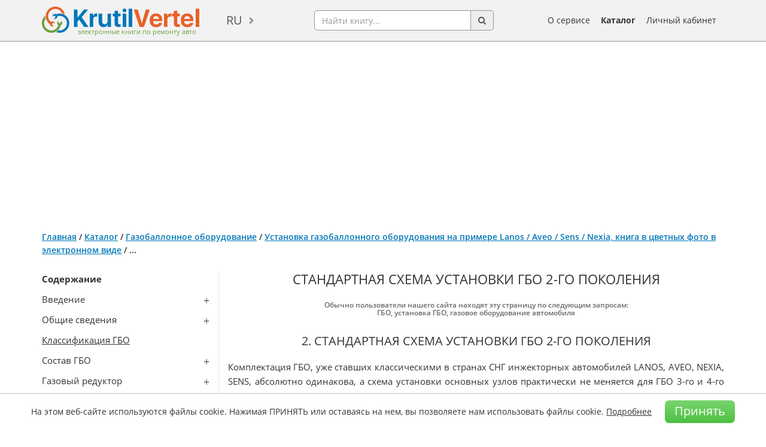

--- FILE ---
content_type: text/html; charset=utf-8
request_url: https://krutilvertel.com/installation-of-gbe-lanos-glava-11-standartnaja-shema-ustanovki-gbo-2-go-pokolenija
body_size: 35025
content:
<!DOCTYPE html>
<html dir="ltr" lang="ru">
<head>
<meta charset="UTF-8" />
<meta name="viewport" content="width=device-width, initial-scale=1" />
<title>ГБО Daewoo Lanos - схема установки ГБО 2-го поколения</title>
<base href="https://krutilvertel.com/" />
<meta name="description" content="Стандартная схема установки ГБО второго поколения, глава из книги в формате PDF" />
<meta name="keywords" content="онлайн руководство по установке ГБО, онлайн книга по установке ГБО, онлайн руководство по настройке газовых систем, онлайн книга по настройке газовых систем" />
	<script>
		if (window.location.hash == '#login') document.write('<meta name="robots" content="noindex, follow">');
	</script>
<meta name="referrer" content="no-referrer-when-downgrade">
<meta property="og:title" content="ГБО Daewoo Lanos - схема установки ГБО 2-го поколения" />
<meta property="og:type" content="website" />
<meta property="og:url" content="https://krutilvertel.com/installation-of-gbe-lanos-glava-11-standartnaja-shema-ustanovki-gbo-2-go-pokolenija" />
<meta property="og:image" content="https://krutilvertel.com/image/cache/data/cover/monolit/gbe-lanos-aveo-sens-nexia-280x374.webp" />
<meta property="og:site_name" content="Электронные книги по ремонту автомобилей" />
<meta property="og:description" content="Стандартная схема установки ГБО второго поколения, глава из книги в формате PDF" />
<link href="https://krutilvertel.com/image/data/icon.png" rel="icon" />
	<link rel="alternate" href="https://krutilvertel.com/installation-of-gbe-lanos-glava-11-standartnaja-shema-ustanovki-gbo-2-go-pokolenija" hreflang="ru" />
	<link rel="alternate" href="https://krutilvertel.com/ua/installation-of-gbe-lanos-glava-11-standartnaja-shema-ustanovki-gbo-2-go-pokolenija" hreflang="uk-UA" />
	<link rel="alternate" href="https://krutilvertel.com/en/installation-of-gbe-lanos-glava-11-standartnaja-shema-ustanovki-gbo-2-go-pokolenija" hreflang="en" />
<link href="https://krutilvertel.com/installation-of-gbe-lanos-glava-11-standartnaja-shema-ustanovki-gbo-2-go-pokolenija" rel="canonical" />

<link rel="preload" as="font" href="catalog/view/theme/default/fonts/OpenSans-Bold.woff2" type="font/woff" crossorigin>
<link rel="preload" as="font" href="catalog/view/theme/default/fonts/OpenSans-Semibold.woff2" type="font/woff" crossorigin>
<link rel="preload" as="font" href="catalog/view/theme/default/fonts/OpenSans-Regular.woff2" type="font/woff" crossorigin>
<link rel="preload" as="font" href="catalog/view/theme/default/fonts/OpenSans-Italic.woff2" type="font/woff" crossorigin>

<!--<link rel="stylesheet" href="catalog/view/theme/default/stylesheet/bootstrap.min.css">
<link rel="stylesheet" href="catalog/view/theme/default/stylesheet/font-awesome.min.css?ver=2">
<link rel="stylesheet" href="catalog/view/javascript/phone_valid/css/intlTelInput.css?ver=2">
<link rel="stylesheet" href="catalog/view/theme/default/stylesheet/stylesheet.css?ver=288">
<link rel="stylesheet" href="catalog/view/theme/default/stylesheet/slick.css?ver=2">-->
<link rel="stylesheet" href="catalog/view/theme/default/stylesheet/style-min.css?ver=98">

<!--<script src="catalog/view/javascript/jquery/jquery-1.12.0.min.js"></script>
<script src="catalog/view/javascript/jquery/jquery.total-storage.min.js"></script>
<script src="catalog/view/javascript/bootstrap.min.js"></script>
<script src="catalog/view/javascript/jquery/jquery.menu.js?ver=2"></script>
<script src="catalog/view/javascript/jquery/ui/jquery-ui-autocomplete.min.js?ver=1"></script>
<script src="catalog/view/javascript/common.js?ver=140"></script>
<script src="catalog/view/javascript/phone_valid/js/intlTelInput.js?ver=2"></script>
<script src="catalog/view/javascript/parallax_min.js"></script>-->
<script type="text/javascript" src="catalog/view/javascript/common-min.js?ver=70"></script>
<script src="catalog/view/javascript/ads-prebid.js"></script>
	<script type="text/javascript" src="https://yandex.ru/ads/system/context.js" async></script>
	<script type="text/javascript" src="https://cdn.digitalcaramel.com/caramel.js" async></script>
	<script type="text/javascript" src="https://cdn.tds.bid/bid.js" async></script>

<!-- Yandex.RTB -->
<script>window.yaContextCb=window.yaContextCb||[]</script>

	<script id="xcntmyAsync"
			type="text/javascript"> (function(d){
			var xscr = d.createElement( 'script' ); xscr.async = 1; xscr.src = '//x.cnt.my/async/track/?r=' + Math.random(); var x
				= d.getElementById( 'xcntmyAsync' ); x.parentNode.insertBefore( xscr, x );
		})(document);
	</script>
<style media=print>
body {display: none}
</style>
</head>
<body class="" oncopy="return false;">

<!-- Yandex.Metrika counter -->
<script type="text/javascript" >
	(function(m,e,t,r,i,k,a){m[i]=m[i]||function(){(m[i].a=m[i].a||[]).push(arguments)};
			m[i].l=1*new Date();k=e.createElement(t),a=e.getElementsByTagName(t)[0],k.async=1,k.src=r,a.parentNode.insertBefore(k,a)})
	(window, document, "script", "https://mc.yandex.ru/metrika/tag.js", "ym");

	ym(39266820, "init", {
		clickmap:true,
		trackLinks:true,
		accurateTrackBounce:true,
		webvisor:true,
		ecommerce:"dataLayer"
	});
</script>
<noscript><div><img src="https://mc.yandex.ru/watch/39266820" style="position:absolute; left:-9999px;" alt="" /></div></noscript>
<!-- /Yandex.Metrika counter -->

<div id="wrapper" class="">

<div id="black-friday" class="black-friday">
	<div class="container">
		<div class="row">
			<div class="col-sm-12">
															Наши книги <a href="/" target="_blank">можно приобрести</a> по карточкам єПідтримка!												</div>
		</div>
	</div>
</div>

<div id="header">
	<div class="container">
		<div id="mobileSearchButton" class="hidden-lg hidden-md hidden-sm">
			<div class="search-button pull-left"><a href="javascript:void(0);"><img src="catalog/view/theme/default/image/search.png" alt="search-button"></a></div>
		</div>
	  	  <div id="logo">
	  	  <a href="https://krutilvertel.com/">
		<img src="https://krutilvertel.com/image/data/logo.png" title="Электронные книги по ремонту автомобилей" alt="книги по ремонту автомобилей, книги в pdf, книги по ремонту авто в электронном виде" />
		<span>электронные книги по ремонту авто</span>
	  </a>
	  	  </div>
	  	  <form action="https://krutilvertel.com/index.php?route=module/language" method="post" enctype="multipart/form-data">
  <div id="language">
	<a href="javascript:">ru</a>
    <ul class="language-list">
	      <li><a href="https://krutilvertel.com/installation-of-gbe-lanos-glava-11-standartnaja-shema-ustanovki-gbo-2-go-pokolenija" class="language-select">ru</a></li>
          <li><a href="https://krutilvertel.com/ua/installation-of-gbe-lanos-glava-11-standartnaja-shema-ustanovki-gbo-2-go-pokolenija" class="language-select">ua</a></li>
          <li><a href="https://krutilvertel.com/en/installation-of-gbe-lanos-glava-11-standartnaja-shema-ustanovki-gbo-2-go-pokolenija" class="language-select">en</a></li>
    	</ul>
  </div>
</form>
	  <div id="search">
		<div class="input-group">
			<input name="search" type="text" autocomplete="off" placeholder="Найти книгу..." value="" class="form-control">
			<span class="input-group-addon button-search"><i class="fa fa-search" aria-hidden="true"></i></span>
		</div>
		<div id="search-autocomplete" style="display: none;"></div>
	  </div>
	  <div id="m_button">
		  <button class="toggle_mnu">
				<span class="sandwich">
					<span class="sw-topper"></span>
					<span class="sw-bottom"></span>
					<span class="sw-footer"></span>
				</span>
			</button>
	  </div>
		<div id="mobileBurgerButton" class="hidden-lg hidden-md hidden-sm">
			<a data-toggle="modal" data-target="#mobi"><img id="mob-menu-button" src="catalog/view/theme/default/image/burger-button.png" alt="burger-button"></a>
		</div>
	  <div id="m_menu">
		<ul class="mb-menu">
			<li><a href="https://krutilvertel.com/"><i class="fa fa-home" aria-hidden="true"></i> Главная</a></li>
			<li>
								<a class="login-link" href="javascript:"><i class="fa fa-sign-in" aria-hidden="true"></i> Личный кабинет</a>
							</li>
			<li><a href="https://krutilvertel.com/catalogue/"><i class="fa fa-list-alt" aria-hidden="true"></i> Каталог</a></li>
			<li><a href="https://krutilvertel.com/publishers/"><i class="fa fa-book" aria-hidden="true"></i> Издательства</a></li>
			<li><a href="https://krutilvertel.com/about-service"><i class="fa fa-info-circle" aria-hidden="true"></i> О сервисе</a></li>
					</ul>
	  </div>
	  <ul id="hlinks">
		<li><a href="https://krutilvertel.com/about-service">О сервисе</a></li>
		<li><a class="font-weight-bold" href="https://krutilvertel.com/catalogue/">Каталог</a></li>
					<li id="account_link">
				<a href="javascript:">Личный кабинет</a>
				<input type="hidden" id="logged" value="0" />
			</li>
			  </ul>
	</div>
</div>
<div id="notification"></div>
<script async src="//pagead2.googlesyndication.com/pagead/js/adsbygoogle.js"></script>
<div class="container" style="padding: 10px 0; overflow: hidden;">
    <!-- Блок для Вертелки верхний Украина -->
<ins class="adsbygoogle" 
style="display:block" 
data-ad-client="ca-pub-3219735675716876" 
data-ad-slot="1337860267" 
data-ad-format="auto" 
data-full-width-responsive="true"></ins>
<script>
(adsbygoogle = window.adsbygoogle || []).push({});
</script></div>



<div id="content" class="container inf article" >
    
    <div class="breadcrumb">
                        <a
                href="https://krutilvertel.com/">Главная</a>
                                 / <a
                href="https://krutilvertel.com/catalogue/">Каталог</a>
                                 / <a
                href="https://krutilvertel.com/catalogue/gbe/">Газобаллонное оборудование</a>
                                 / <a
                href="https://krutilvertel.com/catalogue/gbe/ebook-installation-of-gbe-lanos-aveo-sens-nexia">Установка газобаллонного оборудования на примере Lanos / Aveo / Sens / Nexia, книга в цветных фото в электронном виде</a>
                                 / <span>...</span>
                    </div>
        <div id="mol-sod" class="mol-sod">
        <a href="javascript:">Показать содержание книги</a>
    </div>
    <div class="article-block">
        <div id="fixMenu">
            <div class="article-left">
                <div class="sod">
                    <p>
	<b>Содержание</b></p>
<p class="lst">
	Введение</p>
<ul>
	<li>
		<a href="/installation-of-gbe-lanos-glava-1-stoit-li-stavit-gazoballonnoe-oborudovanie" target="_blank">Стоит ли ставить газобаллонное оборудование (ГБО)</a></li>
	<li>
		<a href="/installation-of-gbe-lanos-glava-1-raznica-mezhdu-propanom-i-metanom" target="_blank">Разница между пропаном и метаном</a></li>
</ul>
<p class="lst">
	Общие сведения</p>
<ul>
	<li>
		<a href="/installation-of-gbe-lanos-glava-2-propan-butan" target="_blank">Пропан-бутан</a></li>
	<li>
		<a href="/installation-of-gbe-lanos-glava-2-himicheskij-sostav-smesi-propan-butan" target="_blank">Химический состав смеси пропан-бутан</a></li>
	<li>
		<a href="/installation-of-gbe-lanos-glava-2-oktanovoe-chislo" target="_blank">Октановое число</a></li>
	<li>
		<a href="/installation-of-gbe-lanos-glava-2-detonacija-v-dvigatele" target="_blank">Детонация в двигателе</a></li>
	<li>
		<a href="/installation-of-gbe-lanos-glava-2-stepen-szhatija" target="_blank">Степень сжатия</a></li>
	<li>
		<a href="/installation-of-gbe-lanos-glava-2-kompressija" target="_blank">Компрессия</a></li>
	<li>
		<a href="/installation-of-gbe-lanos-glava-2-vmt" target="_blank">ВМТ</a></li>
	<li>
		<a href="/installation-of-gbe-lanos-glava-2-ugol-operezhenija-zazhiganija" target="_blank">Угол опережения зажигания</a></li>
</ul>
<p>
	<a href="/installation-of-gbe-lanos-glava-3-klassifikacija-gbo" target="_blank">Классификация ГБО</a></p>
<p class="lst">
	Состав ГБО</p>
<ul>
	<li>
		<a href="/installation-of-gbe-lanos-glava-4-sostav-gbu" target="_blank">Состав ГБО</a></li>
	<li>
		<a href="/installation-of-gbe-lanos-glava-4-inzhektornyj-komplekt-gbo-2-go-pokolenija" target="_blank">Инжекторный комплект ГБО 2-го поколения</a></li>
	<li>
		<a href="/installation-of-gbe-lanos-glava-4-inzhektornyj-komplekt-gbo-3-go-pokolenija" target="_blank">Инжекторный комплект ГБО 3-го поколения</a></li>
	<li>
		<a href="/installation-of-gbe-lanos-glava-4-inzhektornyj-komplekt-gbo-4-go-pokolenija" target="_blank">Инжекторный комплект ГБО 4-го поколения</a></li>
</ul>
<p class="lst">
	Газовый редуктор</p>
<ul>
	<li>
		<a href="/installation-of-gbe-lanos-glava-5-gazovyj-reduktor" target="_blank">Газовый редуктор</a></li>
	<li>
		<a href="/installation-of-gbe-lanos-glava-5-ustrojstvo-i-rabota-gazovogo-reduktora-na-primere-jelektronnogo-reduktora-tomasetto-at-07" target="_blank">Устройство и работа газового редуктора на примере электронного редуктора Tomasetto AT-07</a></li>
</ul>
<p class="lst">
	Регулировка редуктора ГБО 2-го и 3-го поколения</p>
<ul>
	<li>
		<a href="/installation-of-gbe-lanos-glava-6-regulirovka-reduktora-gbo-2-go-i-3-go-pokolenija" target="_blank">Регулировка редуктора ГБО 2-го и 3-го поколения</a></li>
	<li>
		<a href="/installation-of-gbe-lanos-glava-6-1-j-jetap-regulirovka-moshhnosti-tolko-dlja-gbo-2-go-pokolenija" target="_blank">1-й этап – регулировка мощности (только для ГБО 2-го поколения)</a></li>
	<li>
		<a href="/installation-of-gbe-lanos-glava-6-2-oj-jetap-regulirovka-hh" target="_blank">2-ой этап – регулировка ХХ</a></li>
</ul>
<p class="lst">
	Работа двигателя на газе</p>
<ul>
	<li>
		<a href="/installation-of-gbe-lanos-glava-7-rabota-dvigatelja-na-gaze" target="_blank">Работа двигателя на газе</a></li>
	<li>
		<a href="/installation-of-gbe-lanos-glava-7-chto-proishodit-v-cilindre" target="_blank">Что происходит в цилиндре</a></li>
	<li>
		<a href="/installation-of-gbe-lanos-glava-7-pochemu-narushaetsja-gorenie" target="_blank">Почему нарушается горение</a></li>
	<li>
		<a href="/installation-of-gbe-lanos-glava-7-chto-proishodit-pri-rabote-dvigatelja-na-gaze" target="_blank">Что происходит при работе двигателя на газе</a></li>
	<li>
		<a href="/installation-of-gbe-lanos-glava-7-obespechenie-rabotosposobnosti-katalizatora" target="_blank">Обеспечение работоспособности катализатора</a></li>
	<li>
		<a href="/installation-of-gbe-lanos-glava-7-obespechenie-soglasovanija-signala-ljambda-zonda-datchika-kisloroda-pri-rabote-na-gaze-s-benzinovym-jelektronnym-blokom-upravlenija-dvigatelja-jebu" target="_blank">Обеспечение согласования сигнала лямбда-зонда (датчика кислорода) при работе на газе с бензиновым<br />
		электронным блоком управления двигателя (ЭБУ)</a></li>
</ul>
<p class="lst">
	Что прогорает в двигателе?</p>
<ul>
	<li>
		<a href="/installation-of-gbe-lanos-glava-8-chto-progoraet-v-dvigatele" target="_blank">Что прогорает в двигателе?</a></li>
	<li>
		<a href="/installation-of-gbe-lanos-glava-8-risk-vozgoranija-avtomobilja" target="_blank">Риск возгорания автомобиля</a></li>
</ul>
<p class="lst">
	Другие вопросы</p>
<ul>
	<li>
		<a href="/installation-of-gbe-lanos-glava-9-drugie-voprosy" target="_blank">Другие вопросы</a></li>
	<li>
		<a href="/installation-of-gbe-lanos-glava-9-dostoinstva-gbo" target="_blank">Достоинства ГБО</a></li>
	<li>
		<a href="/installation-of-gbe-lanos-glava-9-kakie-byvajut-ballony" target="_blank">Какие бывают баллоны</a></li>
	<li>
		<a href="/installation-of-gbe-lanos-glava-9-rashod-gaza-otnositelno-benzina-dinamika-na-gaze" target="_blank">Расход газа относительно бензина. Динамика на газе</a></li>
	<li>
		<a href="/installation-of-gbe-lanos-glava-9-vlijaet-li-nalichie-gbo-na-rabotu-na-benzine" target="_blank">Влияет ли наличие ГБО на работу на бензине</a></li>
	<li>
		<a href="/installation-of-gbe-lanos-glava-9-zavodimsja-po-holodnoj-pogode" target="_blank">Заводимся по холодной погоде</a></li>
	<li>
		<a href="/installation-of-gbe-lanos-glava-9-kak-chasto-menjat-vozdushnyj-filtr-pri-ezde-na-gaze" target="_blank">Как часто менять воздушный фильтр при езде на газе</a></li>
	<li>
		<a href="/installation-of-gbe-lanos-glava-9-gbo-i-svechi-zazhiganija" target="_blank">ГБО и свечи зажигания</a></li>
</ul>
<p class="lst">
	Немного общего о системах ГБО 4-го поколения</p>
<ul>
	<li>
		<a href="/installation-of-gbe-lanos-glava-10-nemnogo-obshhego-o-sistemah-gbo-4-go-pokolenija" target="_blank">Немного общего о системах ГБО 4-го поколения</a></li>
	<li>
		<a href="/installation-of-gbe-lanos-glava-10-sistema-gazovogo-vpryska-favorit" target="_blank">Система газового впрыска «Фаворит»</a></li>
	<li>
		<a href="/installation-of-gbe-lanos-glava-10-gazovyj-inzhektor" target="_blank">Газовый инжектор</a></li>
</ul>
<p class="lst">
	О производителях</p>
<ul>
	<li>
		<a href="/installation-of-gbe-lanos-glava-11-o-proizvoditeljah" target="_blank">О производителях</a></li>
	<li>
		<a href="/installation-of-gbe-lanos-glava-11-standartnaja-shema-ustanovki-gbo-2-go-pokolenija" target="_blank">Стандартная схема установки ГБО 2-го поколения</a></li>
	<li>
		<a href="/installation-of-gbe-lanos-glava-11-shema-ustanovki-gbo-3-go-pokolenija" target="_blank">Схема установки ГБО 3-го поколения</a></li>
	<li>
		<a href="/installation-of-gbe-lanos-glava-11-shema-ustanovki-gbo-4-go-pokolenija" target="_blank">Схема установки ГБО 4-го поколения</a></li>
	<li>
		<a href="/installation-of-gbe-lanos-glava-11-varianty-komponovki-oborudovanija-raznyh-avtomobilej-foto" target="_blank">Варианты компоновки оборудования разных автомобилей (фото)</a></li>
	<li>
		<a href="/installation-of-gbe-lanos-glava-11-mery-bezopasnosti-pri-obsluzhivanii-i-jekspluatacii-gbo" target="_blank">Меры безопасности при обслуживании и эксплуатации ГБО</a></li>
</ul>
<p class="lst">
	Мануалы по настройке газовых систем IV-го поколения</p>
<ul>
	<li>
		<a href="/installation-of-gbe-lanos-glava-12-instrukcija-k-sisteme-posledovatelnoj-gazovoj-inzhekcii-dream-xxi" target="_blank">Инструкция к системе последовательной газовой инжекции DREAM XXI</a></li>
	<li>
		<a href="/installation-of-gbe-lanos-glava-12-instrukcija-po-podkljucheniju-i-programmirovaniju-kontrollera-digitronic-dgi" target="_blank">Инструкция по подключению и программированию контроллера DIGITRONIC-DGI</a></li>
	<li>
		<a href="/installation-of-gbe-lanos-glava-12-instrukcija-po-nastrojke-kontrollerov-diego-akme" target="_blank">Инструкция по настройке контроллеров Diego (AKME)</a></li>
	<li>
		<a href="/installation-of-gbe-lanos-glava-12-instrukcija-po-podkljucheniju-i-programmirovaniju-kontrollera-zenit" target="_blank">Инструкция по подключению и программированию контроллера ZENIT</a></li>
	<li>
		<a href="/installation-of-gbe-lanos-glava-12-montazh-i-jekspluatacija-sistemy-lov-eco-1" target="_blank">Монтаж и эксплуатация системы LOV ECO 1</a></li>
	<li>
		<a href="/installation-of-gbe-lanos-glava-12-montazh-i-jekspluatacija-sistemy-lov-eco-2" target="_blank">Монтаж и эксплуатация системы LOV ECO 2</a></li>
	<li>
		<a href="/installation-of-gbe-lanos-glava-12-rukovodstvo-po-polzovaniju-programmnym-obespecheniem-gisn" target="_blank">Руководство по пользованию программным обеспечением GISN</a></li>
	<li>
		<a href="/installation-of-gbe-lanos-glava-12-dokumentacija-programmnogo-obespechenija-kontrollera-vpryska-gaza-agis" target="_blank">Документация программного обеспечения контроллера впрыска газа AGIS</a></li>
</ul>
                </div>
                <div class="bk">
                    <div class="image">
                        <div class="thumbnails">
                            <a href="https://krutilvertel.com/image/cache/data/cover/monolit/gbe-lanos-aveo-sens-nexia-600x801.webp" title="Установка газобаллонного оборудования на примере Lanos / Aveo / Sens / Nexia, книга в цветных фото в электронном виде"
                               class="colorbox enlarge"><img class="lazy" data-link="https://krutilvertel.com/image/cache/data/cover/monolit/gbe-lanos-aveo-sens-nexia-280x374.webp"
                                                             title="Установка газобаллонного оборудования на примере Lanos / Aveo / Sens / Nexia, книга в цветных фото в электронном виде"
                                                             alt="Установка газобаллонного оборудования на примере Lanos / Aveo / Sens / Nexia, книга в цветных фото в электронном виде" id="image"/></a>

                                                        <a class="zoom enlarge" href="https://krutilvertel.com/image/cache/data/cover/monolit/gbe-lanos-aveo-sens-nexia-600x801.webp"
                               title="Установка газобаллонного оборудования на примере Lanos / Aveo / Sens / Nexia, книга в цветных фото в электронном виде"></a>
                        </div>
                                                <a class="pdf-read" target="_blank"
                           href="pdf/demo/monolit/gbe-lanos-aveo-sens-nexia.pdf">Читать</a>
                                            </div>

                                        <div class="price ">
                        <input type="hidden" name="price" value="14.95">
                        <input type="hidden" name="priceCurrency" value="USD">
                                                    <a data-onclick="feedbackByClick(580, '14.95 $', 0, 'Нажатие на &laquo;Всплывающее окно&raquo;')"
                               href="javascript:" data-link96=""
                               data-deny="0"
                               data-id="580">Купить в PDF 14.95 $</a>
                                                <span></span>
                        <ul class="drop-menu">
                            <li>
                                <a data-onclick="feedbackByClick(580, '14.95 $', 0, 'Нажатие на &laquo;Всплывающее окно&raquo;')"
                                   class="buy-book" href="javascript:"
                                   data-link96=""
                                   data-deny="0"
                                   data-id="580">Купить книгу</a>
                            </li>
                            <li><a href="javascript:" data-toggle="modal" data-target="#howToPay">Как оплатить и скачать</a></li>
                            <li><a rel="nofollow" class="fb-share" href="https://krutilvertel.com/installation-of-gbe-lanos-glava-11-standartnaja-shema-ustanovki-gbo-2-go-pokolenija"
                                   target="_blank">Поделиться в Facebook</a></li>
                        </ul>
                    </div>
                                        <div style="margin:10px 0 -10px 0;text-align:center;font-size:15px;text-decoration:underline">
                        <a href="javascript:" data-toggle="modal" data-target="#howToPay">Как оплатить и скачать</a>
                    </div>
                    <div class="advantages-block">
                        <div class="advantage advantage1" data-toggle="tooltip" title="На нашем ресурсе реализуются только оригинальные руководства. Мы сотрудничаем со всеми издательствами автомобильной литературы напрямую. Вы можете быть уверены на 100%, что не встретите среди наших электронных книг отсканированные пиратские издания."><span>Только оригинальные руководства</span></div>
                        <div class="advantage advantage2" data-toggle="tooltip" title="Вы сможете скачать книгу сразу же после того, как произойдет оплата. Книга будет скачана в формате PDF, и Вы сможете загрузить ее на любое устройство."><span>Доступно сразу после оплаты</span></div>
                        <div class="advantage advantage3" data-toggle="tooltip" data-html="true" title="Не переживайте насчет информации в книге! Она полностью соответствует бумажному изданию. &lt;span class=&quot;block-pdf&quot;&gt;Небольшой фрагмент того, как выглядит электронная книга, можно посмотреть &lt;a rel=&quot;nofollow&quot; class=&quot;pdf&quot; href=&quot;javascript:void(0);&quot;&gt;тут&lt;/a&gt;,&lt;/span&gt; &lt;span class=&quot;block-tab&quot;&gt;а видео о том, как выглядит аналогичная книга в бумажном виде, &lt;a rel=&quot;nofollow&quot; class=&quot;tab&quot; href=&quot;javascript:void(0);&quot;&gt;здесь&lt;/a&gt;.&lt;/span&gt;"><span>Полное соответствие бумажным изданиям</span></div>
                        <div class="advantage advantage4" data-toggle="tooltip" data-html="true" title="Все оплаты на сайте максимально защищены и происходят с помощью мировых платежных систем:&lt;img src=&quot;image/data/other/card_types3.png&quot; alt=&quot;Card&quot; style=&quot;display: block; margin: 8px auto 4px&quot;/&gt;"><span>100% защита ваших оплат</span></div>
                    </div>
                    <div class="product-info">
                        <div class="b-rating" style="cursor:pointer;" onclick="location.href=$('#content .breadcrumb span').prev().attr('href')+'#ltab-review';">
                                                                                                <i class="fa fa-star" aria-hidden="true"></i>
                                                                                                                                <i class="fa fa-star" aria-hidden="true"></i>
                                                                                                                                <i class="fa fa-star" aria-hidden="true"></i>
                                                                                                                                <i class="fa fa-star" aria-hidden="true"></i>
                                                                                                                                <i class="fa fa-star" aria-hidden="true"></i>
                                                                                                                                <i class="fa fa-star" aria-hidden="true"></i>
                                                                                                                                <i class="fa fa-star" aria-hidden="true"></i>
                                                                                                                                <i class="fa fa-star" aria-hidden="true"></i>
                                                                                                                                <i class="fa fa-star" aria-hidden="true"></i>
                                                                                                                                <i class="fa fa-star-o" aria-hidden="true"></i>
                                                                                        <span>(9)</span>
                        </div>
                    </div>
                </div>
            </div>
        </div>

        <div class="article-right">

            <h1>Стандартная схема установки ГБО 2-го поколения</h1>
                            <h2 class="h2-keywords">Обычно пользователи нашего сайта находят эту страницу по следующим запросам:<br><span>ГБО</span>, <span>установка ГБО</span>, <span>газовое оборудование автомобиля</span></h2>
            
            <div><h2>  	2. Стандартная схема установки ГБО 2-го поколения</h2><p>  	Комплектация ГБО, уже ставших классическими в странах СНГ инжекторных автомобилей LANOS, AVEO, NEXIA, SENS, абсолютно одинакова, а схема установки основных узлов практически не меняется для ГБО 3-го и 4-го поколения:</p><ul>  	<li>  		Баллон тороидальный емкостью 42 л, диаметр 520 мм, высота 225 мм, масса баллона 21,5 кг, рассчитан на рабочее давление 16 кПа, с горловиной евростандарта, смотри фото № 79.</li>  </ul><p>  	<a class="enlarge" href="/image/data/chapters/ustanovka-gbo-2191/img35-b.jpg"><img alt="установка ГБО" class="lazy" data-link="/image/data/chapters/ustanovka-gbo-2191/img35-s.jpg" title="Баллон тороидальный емкостью 42 л, диаметр 520 мм, высота 225 мм, масса баллона 21,5 кг, рассчитан на рабочее давление 16 кПа, с горловиной евростандарта" /> </a></p><p style="text-align: center;">  	<strong>Фото № 79</strong></p><ul>  	<li>  		Мультиклапан, можно любого производителя, (лучше итальянского производства фирмы Tomasetto, для тороидальных баллонов 225 мм). В нашем случае установлен именно этот мультиклапан, смотри фото № 80.</li>  </ul><p>  	<a class="enlarge" href="/image/data/chapters/ustanovka-gbo-2191/img36-b.jpg"><img alt="установка ГБО" class="lazy" data-link="/image/data/chapters/ustanovka-gbo-2191/img36-s.jpg" title="Мультиклапан, можно любого производителя, (лучше итальянского производства фирмы Tomasetto, для тороидальных баллонов 225 мм)" /> </a></p><p style="text-align: center;">  	<strong>Фото № 80</strong></p><ul>  	<li>  		Два или один болт (зависит от крепежных отверстий баллона,), диаметр 8 мм, длинной 80 мм с гайками и шайбами соответствующего диаметра, смотри фото № 23.</li>  </ul><p>  	<a class="enlarge" href="/image/data/chapters/ustanovka-gbo-2191/img37-b.jpg"><img alt="установка ГБО" class="lazy" data-link="/image/data/chapters/ustanovka-gbo-2191/img37-s.jpg" title="Два или один болт (зависит от крепежных отверстий баллона,), диаметр 8 мм, длинной 80 мм с гайками и шайбами соответствующего диаметра" /> </a></p><p style="text-align: center;">  	<strong>Фото № 23</strong></p><ul>  	<li>  		Выносное заправочное устройство (ВЗУ) с крышкой и скобой крепления или с пластиковым стаканом врезки в бампер АВТО, болты крепления диаметр 5 мм, ВЗУ входит в комплект мультиклапана, смотри фото № 81, 24.</li>  </ul><p>  	<a class="enlarge" href="/image/data/chapters/ustanovka-gbo-2191/img38-b.jpg"><img alt="установка ГБО" class="lazy" data-link="/image/data/chapters/ustanovka-gbo-2191/img38-s.jpg" title="Выносное заправочное устройство (ВЗУ) с крышкой и скобой крепления или с пластиковым стаканом врезки в бампер АВТО, болты крепления диаметр 5 мм, ВЗУ входит в комплект мультиклапана" /> </a></p><p style="text-align: center;">  	<strong>Фото № 81</strong></p><p>  	<a class="enlarge" href="/image/data/chapters/ustanovka-gbo-2191/img39-b.jpg"><img alt="установка ГБО" class="lazy" data-link="/image/data/chapters/ustanovka-gbo-2191/img39-s.jpg" title="Выносное заправочное устройство (ВЗУ) с крышкой и скобой крепления или с пластиковым стаканом врезки в бампер АВТО, болты крепления диаметр 5 мм, ВЗУ входит в комплект мультиклапана" /> </a></p><p style="text-align: center;">  	<strong>Фото № 24</strong></p><ul>  	<li>  		Медная трубка в пластиковой изоляции диаметром 6 мм, длинна 5,5 м – расходная магистраль, смотри фото № 82.</li>  	<li>  		Медная трубка в пластиковой изоляции диаметром 8 мм, длинна 1 м – заправочная магистраль, смотри фото № 82.</li>  </ul><p>  	<a class="enlarge" href="/image/data/chapters/ustanovka-gbo-2191/img40-b.jpg"><img alt="установка ГБО" class="lazy" data-link="/image/data/chapters/ustanovka-gbo-2191/img40-s.jpg" title="Медная трубка в пластиковой изоляции диаметром 8 мм, длинна 1 м – заправочная магистраль" /> </a></p><p style="text-align: center;">  	<strong>Фото № 82</strong></p><ul>  	<li>  		Скобы крепления магистралей, 10-12 штук, саморезы №15 по металлу, смотри фото № 83.</li>  </ul></div><div style="display: none;"><p>  	<a class="enlarge" href="/image/data/chapters/ustanovka-gbo-2191/img41-b.jpg"><img alt="установка ГБО" class="lazy" data-link="/image/data/chapters/ustanovka-gbo-2191/img41-s.jpg" title="Скобы крепления магистралей, 10-12 штук, саморезы №15 по металлу" /> </a></p><p style="text-align: center;">  	<strong>Фото № 83</strong></p><ul>  	<li>  		Газовый редуктор любой фирмы (лучше Итальянский, фирмы Tomasetto, модель АТ-07 с встроенным газовым клапаном и фильтром, это электронный редуктор), смотри фото № 42.</li>  </ul><p>  	<a class="enlarge" href="/image/data/chapters/ustanovka-gbo-2191/img42-b.jpg"><img alt="установка ГБО" class="lazy" data-link="/image/data/chapters/ustanovka-gbo-2191/img42-s.jpg" title="Газовый редуктор любой фирмы (лучше Итальянский, фирмы Tomasetto, модель АТ-07 с встроенным газовым клапаном и фильтром, это электронный редуктор)" /> </a></p><p style="text-align: center;">  	<strong>Фото № 42</strong></p><ul>  	<li>  		Дозатор газа, 1-о камерный, смотри фото № 43.</li>  </ul><p>  	<a class="enlarge" href="/image/data/chapters/ustanovka-gbo-2191/img43-b.jpg"><img alt="установка ГБО" class="lazy" data-link="/image/data/chapters/ustanovka-gbo-2191/img43-s.jpg" title="Дозатор газа, 1-о камерный" /> </a></p><p style="text-align: center;">  	<strong>Фото № 43</strong></p><ul>  	<li>  		Эмулятор форсунок 2-х канальный (только для LANOS) и 4-х канальный для остальных авто, смотри фото № 44.</li>  </ul><p>  	<a class="enlarge" href="/image/data/chapters/ustanovka-gbo-2191/img44-b.jpg"><img alt="установка ГБО" class="lazy" data-link="/image/data/chapters/ustanovka-gbo-2191/img44-s.jpg" title="Эмулятор форсунок 2-х канальный (только для LANOS) и 4-х канальный для остальных авто" /> </a></p><p style="text-align: center;">  	<strong>Фото № 44</strong></p><ul>  	<li>  		Смеситель газа с антихлопковым устройством в сборе, диаметр 60 мм., смотри фото № 45.</li>  </ul><p>  	<a class="enlarge" href="/image/data/chapters/ustanovka-gbo-2191/img45-b.jpg"><img alt="установка ГБО" class="lazy" data-link="/image/data/chapters/ustanovka-gbo-2191/img45-s.jpg" title="Смеситель газа с антихлопковым устройством в сборе, диаметр 60 мм" /> </a></p><p style="text-align: center;">  	<strong>Фото № 45</strong></p><ul>  	<li>  		Пульт управления переключением вида топлива для электронного редуктора польского производства, маркировка пульта «WR», смотри фото № 31.</li>  </ul><p>  	<a class="enlarge" href="/image/data/chapters/ustanovka-gbo-2191/img46-b.jpg"><img alt="установка ГБО" class="lazy" data-link="/image/data/chapters/ustanovka-gbo-2191/img46-s.jpg" title="Пульт управления переключением вида топлива для электронного редуктора польского производства, маркировка пульта «WR»" /> </a></p><p style="text-align: center;">  	<strong>Фото № 31</strong></p><ul>  	<li>  		Комплект шлангов из бензомаслостойкого материала: шланг диаметром 16 мм, длинной примерно 70 см, и шланг диаметром 10 мм, длинной 1,2 метра, смотри фото № 32.</li>  </ul><p>  	<a class="enlarge" href="/image/data/chapters/ustanovka-gbo-2191/img47-b.jpg"><img alt="установка ГБО" class="lazy" data-link="/image/data/chapters/ustanovka-gbo-2191/img47-s.jpg" title="Комплект шлангов из бензомаслостойкого материала: шланг диаметром 16 мм, длинной примерно 70 см, и шланг диаметром 10 мм, длинной 1,2 метра" /> </a></p><p style="text-align: center;">  	<strong>Фото № 32</strong></p></div><div style="display: none;"><ul>  	<li>  		Комплект хомутов: размером 16-25 мм – 6 штук, размером 10-16 мм – 10 штук, смотри фото № 33.</li>  </ul><p>  	<a class="enlarge" href="/image/data/chapters/ustanovka-gbo-2191/img48-b.jpg"><img alt="установка ГБО" class="lazy" data-link="/image/data/chapters/ustanovka-gbo-2191/img48-s.jpg" title="Комплект хомутов: размером 16-25 мм – 6 штук, размером 10-16 мм – 10 штук" /> </a></p><p style="text-align: center;">  	<strong>Фото № 33</strong></p><ul>  	<li>  		Переходники из алюминия или пластика, для шлангов с 16 мм на 10 мм, смотри фото № 34, или тройники 16*16*16 мм для подвода охлаждающей жидкости к редуктору (в зависимости от варианта подключения).</li>  </ul><p>  	<a class="enlarge" href="/image/data/chapters/ustanovka-gbo-2191/img49-b.jpg"><img alt="установка ГБО" class="lazy" data-link="/image/data/chapters/ustanovka-gbo-2191/img49-s.jpg" title="Переходники из алюминия или пластика, для шлангов с 16 мм на 10 мм, смотри фото № 34, или тройники 16*16*16 мм для подвода охлаждающей жидкости к редуктору (в зависимости от варианта подключения)" /> </a></p><p style="text-align: center;">  	<strong>Фото № 34</strong></p><h3>  	Установка</h3><p>  	1. Загоните машину на яму так, чтобы было удобно ходить спереди автомобиля. Откройте капот, багажник.</p><p>  	Установка подкапотного оборудования.</p><p>  	2. Снимите резиновую гофру подвода воздуха от фильтра во впускной коллектор.</p><ul>  	<li>  		установите смеситель на впускной коллектор перед дроссельной заслонкой, предварительно необходимо смазать посадочное место смесителя герметиком (как показано на фото № 45).</li>  </ul><p class="warning">  	<b>Внимание</b>:<br />  	Для правильной работы, лепесток антихлопкового устройства должен находиться в вертикальном положении, свободным краем вниз! (смотри фото № 41).</p><p>  	<a class="enlarge" href="/image/data/chapters/ustanovka-gbo-2191/img50-b.jpg"><img alt="установка ГБО" class="lazy" data-link="/image/data/chapters/ustanovka-gbo-2191/img50-s.jpg" title="Для правильной работы, лепесток антихлопкового устройства должен находиться в вертикальном положении, свободным краем вниз" /> </a></p><p style="text-align: center;">  	<strong>Фото № 41</strong></p><p>  	3. Пока остывает двигатель, установите газовый редуктор.</p><ul>  	<li>  		редуктор устанавливается на моторном щите – перпендикулярно ходу движения автомобиля, смотри фото № 42.</li>  </ul><p>  	<a class="enlarge" href="/image/data/chapters/ustanovka-gbo-2191/img51-b.jpg"><img alt="установка ГБО" class="lazy" data-link="/image/data/chapters/ustanovka-gbo-2191/img51-s.jpg" title="Редуктор устанавливается на моторном щите – перпендикулярно ходу движения автомобиля" /> </a></p><p style="text-align: center;">  	<strong>Фото № 42</strong></p><p>  	Далее подключите эмулятор форсунок.</p><p>  	Установка 4-х канального эмулятора на SENS</p></div><div style="display: none;"><p>  	4. Снимите электрические разъемы с бензиновых форсунок (назовем – розетки).</p><p>  	5. Подключите к разъемам (розеткам) форсунок ответные части разъемов (назовем – вилки) эмулятора. А соответствующие разъемы (розетки) эмулятора оденьте на ответные части (вилки) бензиновых форсунок, смотри фото № 46.</p><p>  	<a class="enlarge" href="/image/data/chapters/ustanovka-gbo-2191/img52-b.jpg"><img alt="установка ГБО" class="lazy" data-link="/image/data/chapters/ustanovka-gbo-2191/img52-s.jpg" title="Подключите к разъемам (розеткам) форсунок ответные части разъемов (назовем – вилки) эмулятора. А соответствующие разъемы (розетки) эмулятора оденьте на ответные части (вилки) бензиновых форсунок" /> </a></p><p style="text-align: center;">  	<strong>Фото № 46</strong></p><p class="note">  	<b>Примечание</b>:<br />  	Последовательность подключения ветвей эмулятора не имеет значения, но очень важно сохранить нумерацию подключения бензиновых форсунок по номерам цилиндров!</p><p>  	При этом на AVEO и LANOS форма разъемов бензиновых форсунок не совпадает с формой разъемов на эмуляторе, поэтому на таких машинах эмулятор подключается в разрыв управляющих проводов каждой форсунки (для Lanos – в разрыв пары форсунок 1 - 4 и 2 - 3), очень важно соблюдать при подключении цветовую гамму проводов согласно схемам подключения эмуляторов, смотри фото № 47.</p><p>  	<a class="enlarge" href="/image/data/chapters/ustanovka-gbo-2191/img53-b.jpg"><img alt="установка ГБО" class="lazy" data-link="/image/data/chapters/ustanovka-gbo-2191/img53-s.jpg" title="При этом на AVEO и LANOS форма разъемов бензиновых форсунок не совпадает с формой разъемов на эмуляторе, поэтому на таких машинах эмулятор подключается в разрыв управляющих проводов каждой форсунки" /> </a></p><p style="text-align: center;">  	<strong>Фото № 47</strong></p><p class="warning">  	<b>Внимание</b>:<br />  	Для быстрого перехода работы двигателя с БЕНЗИНА на ГАЗ, установите на эмуляторе минимальное время задержки отключения бензиновых форсунок, для этого узкой отверткой поверните регулировочный реостат по часовой стрелке до упора (реостат находится со стороны разъема, как правило, он синего цвета).</p><p>  	6. Закрепите корпус эмулятора под пластиковой крышкой коробки реле, смотри фото № 48, 49.</p><p>  	<a class="enlarge" href="/image/data/chapters/ustanovka-gbo-2191/img54-b.jpg"><img alt="установка ГБО" class="lazy" data-link="/image/data/chapters/ustanovka-gbo-2191/img54-s.jpg" title="Закрепите корпус эмулятора под пластиковой крышкой коробки реле" /> </a></p><p style="text-align: center;">  	<strong>Фото № 48</strong></p><p>  	<a class="enlarge" href="/image/data/chapters/ustanovka-gbo-2191/img55-b.jpg"><img alt="установка ГБО" class="lazy" data-link="/image/data/chapters/ustanovka-gbo-2191/img55-s.jpg" title="Закрепите корпус эмулятора под пластиковой крышкой коробки реле" /> </a></p><p style="text-align: center;">  	<strong>Фото № 49</strong></p><p>  	7. После того как выполнены предыдущие операции, и двигатель уже остыл, подключите газовый редуктор:</p><ul>  	<li>  		сбросьте давление охлаждающей жидкости в системе охлаждения через крышку расширительного бачка;</li>  	<li>  		через один переходник соедините один выход тосола на редукторе со штуцером на блоке дроссельной заслонки;</li>  	<li>  		через второй переходник соедините снятый шланг с блока дроссельной заслонки со вторым выходом тосола редуктора;</li>  	<li>  		соедините шлангами выход газа на редукторе через дозатор со смесителем, смотри фото № 50, 51, 52, 53, 54.</li>  </ul><p>  	<a class="enlarge" href="/image/data/chapters/ustanovka-gbo-2191/img56-b.jpg"><img alt="установка ГБО" class="lazy" data-link="/image/data/chapters/ustanovka-gbo-2191/img56-s.jpg" title="Соедините шлангами выход газа на редукторе через дозатор со смесителем" /> </a></p><p style="text-align: center;">  	<strong>Фото № 50</strong></p><p>  	<a class="enlarge" href="/image/data/chapters/ustanovka-gbo-2191/img57-b.jpg"><img alt="установка ГБО" class="lazy" data-link="/image/data/chapters/ustanovka-gbo-2191/img57-s.jpg" title="Соедините шлангами выход газа на редукторе через дозатор со смесителем" /> </a></p><p style="text-align: center;">  	<strong>Фото № 51</strong></p></div><div style="display: none;"><p>  	<a class="enlarge" href="/image/data/chapters/ustanovka-gbo-2191/img58-b.jpg"><img alt="установка ГБО" class="lazy" data-link="/image/data/chapters/ustanovka-gbo-2191/img58-s.jpg" title="Соедините шлангами выход газа на редукторе через дозатор со смесителем" /> </a></p><p style="text-align: center;">  	<strong>Фото № 52</strong></p><p>  	<a class="enlarge" href="/image/data/chapters/ustanovka-gbo-2191/img59-b.jpg"><img alt="установка ГБО" class="lazy" data-link="/image/data/chapters/ustanovka-gbo-2191/img59-s.jpg" title="Соедините шлангами выход газа на редукторе через дозатор со смесителем" /> </a></p><p style="text-align: center;">  	<strong>Фото № 53</strong></p><p>  	<a class="enlarge" href="/image/data/chapters/ustanovka-gbo-2191/img60-b.jpg"><img alt="установка ГБО" class="lazy" data-link="/image/data/chapters/ustanovka-gbo-2191/img60-s.jpg" title="Соедините шлангами выход газа на редукторе через дозатор со смесителем" /> </a></p><p style="text-align: center;">  	<strong>Фото № 54</strong></p><p>  	8. Если вы устанавливаете редуктор без встроенного газового клапана, то медной трубкой, соедините выход газового клапана (обозначен стрелкой на клапане) с входом газа на редукторе, для этого труборезом отрежьте трубку диаметром 6 мм, длинной примерно 30-40 см, согните компенсационное кольцо и закрутите оба конца в посадочные места, клапана и редуктора, гайками с бонками (все, есть в комплекте клапана и редуктора). Форма компенсационного кольца может быть произвольной, это процесс творческий – главное, надежность соединения!</p><h3>  	Установка баллона</h3><p>  	9. Уложите баллон в нишу запасного колеса.</p><ul>  	<li>  		сделайте разметку крепления баллона и выводов магистралей;</li>  	<li>  		уберите баллон и сделайте отверстия для крепления и магистралей, смотри фото № 89;</li>  </ul><p>  	<a class="enlarge" href="/image/data/chapters/ustanovka-gbo-2191/img61-b.jpg"><img alt="установка ГБО" class="lazy" data-link="/image/data/chapters/ustanovka-gbo-2191/img61-s.jpg" title="Уберите баллон и сделайте отверстия для крепления и магистралей" /> </a></p><p style="text-align: center;">  	<strong>Фото № 89</strong></p><ul>  	<li>  		вставьте в отверстия магистралей отрезки шланга (внутренний диметр 10 мм) длинной 15 см, для вывода заправочной магистрали, смотри фото № 90.</li>  </ul><p>  	<a class="enlarge" href="/image/data/chapters/ustanovka-gbo-2191/img62-b.jpg"><img alt="установка ГБО" class="lazy" data-link="/image/data/chapters/ustanovka-gbo-2191/img62-s.jpg" title="Вставьте в отверстия магистралей отрезки шланга (внутренний диметр 10 мм) длинной 15 см, для вывода заправочной магистрали" /> </a></p><p style="text-align: center;">  	<strong>Фото № 90</strong></p><p>  	10. Смонтируйте мультиклапан на баллоне, предварительно закрутите переходной уголок для заправочной магистрали, смотри фото № 80.</p><p>  	<a class="enlarge" href="/image/data/chapters/ustanovka-gbo-2191/img63-b.jpg"><img alt="установка ГБО" class="lazy" data-link="/image/data/chapters/ustanovka-gbo-2191/img63-s.jpg" title="Смонтируйте мультиклапан на баллоне, предварительно закрутите переходной уголок для заправочной магистрали" /> </a></p><p style="text-align: center;">  	<strong>Фото № 80</strong></p><p>  	11. Установите баллон, смотри фото № 70.</p><p>  	<a class="enlarge" href="/image/data/chapters/ustanovka-gbo-2191/img64-b.jpg"><img alt="установка ГБО" class="lazy" data-link="/image/data/chapters/ustanovka-gbo-2191/img64-s.jpg" title="Установите баллон" /> </a></p></div><div style="display: none;"><p style="text-align: center;">  	<strong>Фото № 70</strong></p><p class="note">  	<b>Примечание</b>:<br />  	При установке цилиндрического баллона для полной выработки жидкой фазы газа необходимо, чтобы угол установки горловины баллона соответствовал допустимым пределам: 0-30 градусов вверх от горизонтали, смотри фото № 35.</p><p>  	<a class="enlarge" href="/image/data/chapters/ustanovka-gbo-2191/img65-b.jpg"><img alt="установка ГБО" class="lazy" data-link="/image/data/chapters/ustanovka-gbo-2191/img65-s.jpg" title="При установке цилиндрического баллона для полной выработки жидкой фазы газа необходимо, чтобы угол установки горловины баллона соответствовал допустимым пределам" /> </a></p><p style="text-align: center;">  	<strong>Фото № 35</strong></p><p>  	12. Вставьте снизу в подготовленные выходы расходную и заправочную магистрали, смотри фото № 90.</p><p>  	13. Закрепите выносное заправочное устройство на кузове автомобиля или сделайте врезку в бампер, с правой стороны, смотри фото № 81, 36.</p><p>  	<a class="enlarge" href="/image/data/chapters/ustanovka-gbo-2191/img66-b.jpg"><img alt="установка ГБО" class="lazy" data-link="/image/data/chapters/ustanovka-gbo-2191/img66-s.jpg" title="Закрепите выносное заправочное устройство на кузове автомобиля или сделайте врезку в бампер" /> </a></p><p style="text-align: center;">  	<strong>Фото № 81</strong></p><p>  	<a class="enlarge" href="/image/data/chapters/ustanovka-gbo-2191/img67-b.jpg"><img alt="установка ГБО" class="lazy" data-link="/image/data/chapters/ustanovka-gbo-2191/img67-s.jpg" title="Закрепите выносное заправочное устройство на кузове автомобиля или сделайте врезку в бампер" /> </a></p><p style="text-align: center;">  	<strong>Фото № 36</strong></p><p class="warning">  	<b>Внимание</b>:<br />  	Расстояние от выхлопной трубы до ВЗУ должно быть не менее 20 см.</p><p>  	14. Проложите заправочную магистраль по кратчайшему расстоянию к заправочному устройству, закрепите ее скобами крепления магистрали к полу багажника при помощи саморезов. Соедините заправочную магистраль с выносным заправочным устройством при помощи гайки и бонки.</p><p>  	15. Проложите расходную магистраль с правой стороны, по днищу автомобиля, огибая все движущиеся части, таим образом, чтобы магистраль находилась в самых высоких местах кузова, смотри фото № 92, 93, 94, и закрепите ее скобами крепления магистрали при помощи саморезов.</p><p>  	<a class="enlarge" href="/image/data/chapters/ustanovka-gbo-2191/img68-b.jpg"><img alt="установка ГБО" class="lazy" data-link="/image/data/chapters/ustanovka-gbo-2191/img68-s.jpg" title="Проложите расходную магистраль с правой стороны, по днищу автомобиля, огибая все движущиеся части, таим образом, чтобы магистраль находилась в самых высоких местах кузова" /> </a></p><p style="text-align: center;">  	<strong>Фото № 92</strong></p><p>  	<a class="enlarge" href="/image/data/chapters/ustanovka-gbo-2191/img69-b.jpg"><img alt="установка ГБО" class="lazy" data-link="/image/data/chapters/ustanovka-gbo-2191/img69-s.jpg" title="Проложите расходную магистраль с правой стороны, по днищу автомобиля, огибая все движущиеся части, таим образом, чтобы магистраль находилась в самых высоких местах кузова" /> </a></p><p style="text-align: center;">  	<strong>Фото № 93</strong></p><p>  	<a class="enlarge" href="/image/data/chapters/ustanovka-gbo-2191/img70-b.jpg"><img alt="установка ГБО" class="lazy" data-link="/image/data/chapters/ustanovka-gbo-2191/img70-s.jpg" title="Проложите расходную магистраль с правой стороны, по днищу автомобиля, огибая все движущиеся части, таим образом, чтобы магистраль находилась в самых высоких местах кузова" /> </a></p><p style="text-align: center;">  	<strong>Фото № 94</strong></p><p>  	16. Выведите расходную магистраль в подкапотное пространство вдоль правого переднего лонжерона. Сделайте компенсационную петлю, и соедините расходную магистраль с входом газового клапана (вход обозначен стрелкой на клапане).</p></div><div style="display: none;"><p class="note">  	<b>Примечание</b>:<br />  	Обязательно делайте компенсационные петли. В процессе эксплуатации ГБО возникает необходимость в замене бонок, обжимающих трубку в местах соединения, при этом обрезается кусок трубки; разматывая компенсационную петлю, вы продлите срок службы магистрали до полной замены.</p><p>  	17. В салоне установите пульт управления, смотри фото № 37.</p><p>  	<a class="enlarge" href="/image/data/chapters/ustanovka-gbo-2191/img71-b.jpg"><img alt="установка ГБО" class="lazy" data-link="/image/data/chapters/ustanovka-gbo-2191/img71-s.jpg" title="В салоне установите пульт управления" /> </a></p><p style="text-align: center;">  	<strong>Фото № 37</strong></p><p>  	18. Ножом сделайте прорезь в уплотнительной резинке основного жгута электропроводки автомобиля, который расположен справа (по ходу автомобиля) под коробкой реле, смотри фото № 38, и через эту прорезь стальной струной вытащите жгут проводов пульта управления в подкапотное пространство, смотри фото № 39, 39а, 39б.</p><p>  	<a class="enlarge" href="/image/data/chapters/ustanovka-gbo-2191/img72-b.jpg"><img alt="установка ГБО" class="lazy" data-link="/image/data/chapters/ustanovka-gbo-2191/img72-s.jpg" title="Ножом сделайте прорезь в уплотнительной резинке основного жгута электропроводки автомобиля, который расположен справа (по ходу автомобиля) под коробкой реле" /> </a></p><p style="text-align: center;">  	Ф<strong>ото № 38</strong></p><p>  	<a class="enlarge" href="/image/data/chapters/ustanovka-gbo-2191/img73-b.jpg"><img alt="установка ГБО" class="lazy" data-link="/image/data/chapters/ustanovka-gbo-2191/img73-s.jpg" title="Ножом сделайте прорезь в уплотнительной резинке основного жгута электропроводки автомобиля, который расположен справа (по ходу автомобиля) под коробкой реле" /> </a></p><p style="text-align: center;">  	<strong>Фото № 39</strong></p><p>  	<a class="enlarge" href="/image/data/chapters/ustanovka-gbo-2191/img74-b.jpg"><img alt="установка ГБО" class="lazy" data-link="/image/data/chapters/ustanovka-gbo-2191/img74-s.jpg" title="Ножом сделайте прорезь в уплотнительной резинке основного жгута электропроводки автомобиля, который расположен справа (по ходу автомобиля) под коробкой реле" /> </a></p><p style="text-align: center;">  	<strong>Фото № 39а</strong></p><p>  	<a class="enlarge" href="/image/data/chapters/ustanovka-gbo-2191/img75-b.jpg"><img alt="установка ГБО" class="lazy" data-link="/image/data/chapters/ustanovka-gbo-2191/img75-s.jpg" title="Ножом сделайте прорезь в уплотнительной резинке основного жгута электропроводки автомобиля, который расположен справа (по ходу автомобиля) под коробкой реле" /> </a></p><p style="text-align: center;">  	<strong>Фото № 39б</strong></p><p>  	19. Подключите электропроводку ГБО согласно схеме, указанной в инструкции, которая прилагается к пульту управления.</p><ul>  	<li>  		красный провод – общий плюс от катушки зажигания, подключается на клемму «+Б».</li>  </ul><p class="warning">  	<b>Внимание</b>:<br />  	Общий плюс подключать только через (10 амперный) предохранитель.</p><ul>  	<li>  		синий провод управляет включением-выключением газового клапана, подключается на плюсовую клемму газового клапана;</li>  	<li>  		коричневый провод подключается на минусовую клемму катушки зажигания;</li>  	<li>  		черный провод подключается на корпус автомобиля;</li>  	<li>  		белый и желтый провода в схеме не используются, их можно удалить, смотри фото № 40.</li>  </ul><p>  	<a class="enlarge" href="/image/data/chapters/ustanovka-gbo-2191/img76-b.jpg"><img alt="установка ГБО" class="lazy" data-link="/image/data/chapters/ustanovka-gbo-2191/img76-s.jpg" title="Белый и желтый провода в схеме не используются, их можно удалить" /> </a></p><p style="text-align: center;">  	<strong>Фото № 40</strong></p><p class="note">  	<b>Примечание</b>:<br />  	Минусовые клеммы всех клапанов, эмулятора и пульта управления для надежной работы подключать только на кузов автомобиля!</p></div><div style="display: none;"><p>  	<strong>После окончания установки ГБО и подключения электропроводки необходимо проверить работоспособность всех компонентов, для этого:</strong></p><ul>  	<li>  		включите зажигание;</li>  	<li>  		поставьте пульт переключения в 1-е положение, при этом на нем должен светиться красный светодиод;</li>  	<li>  		запустите двигатель;</li>  	<li>  		на работающем двигателе выньте предохранитель газового оборудования – если электропроводка ГБО подключена правильно, то двигатель должен продолжить работу на бензине без перебоев;</li>  	<li>  		поставьте пульт переключения в среднее положение – двигатель должен выключиться (так как газа в баллоне еще нет), при этом на пульте загорается желтый светодиод;</li>  	<li>  		поставьте пульт управления во 2-е положение (режим АВТОМАТ – в этом положении двигатель всегда запускается на бензине и переходит на ГАЗ только после увеличения оборотов до заданного порога, как правило, это 2000 об/мин), запустите двигатель и увеличьте обороты до 2000 об/мин, при этом по достижении 2000 об/мин двигатель должен выключиться (при отсутствии газа), т.е. перейти на ГАЗ. На пульте светятся два диода, сначала красный и зеленый, а после перехода на ГАЗ желтый и зеленый.</li>  </ul><p>  	<strong>Порог оборотов, при котором происходит переключение вида топлива, устанавливается вручную. Для этого:</strong></p><ul>  	<li>  		узкой отверткой поверните регулировочный реостат против хода часовой стрелки до упора (реостат находится на боковой панели корпуса пульта управления);</li>  	<li>  		запустите двигатель (ПУ во 2-м положении) и, удерживая педалью газа обороты 2000 об/мин, плавно вращайте реостат по часовой стрелке до момента перехода двигателя на газ;</li>  	<li>  		повторно запустите и проверьте правильность установки порога перехода;</li>  	<li>  		регулировка закончена.</li>  </ul><p class="warning">  	<b>Внимание</b>:<br />  	Для первичной проверки герметичности системы выполните опрессовку системы сжатым воздухом под давлением 5-7 атм.</p><p>  	Дальнейшая проверка выполняется после заправки газом.</p><h4>  	Рекомендация</h4><p>  	В целях безопасности для вторичной проверки герметичности баллона и магистралей заправляйте первый раз 5-10 литров газа, дабы избежать больших потерь газа и загрязнения окружающей среды при обнаружении негерметичности, заводских браков и ошибок при монтаже оборудования!</p><ul>  	<li>  		сделайте мыльный раствор и приготовьте кисточку;</li>  	<li>  		заправьте 5 литров газа;</li>  	<li>  		обмыльте все соединения магистралей, газовый клапан, редуктор, мультиклапан на баллоне;</li>  	<li>  		при наличии утечек газа устраните их.</li>  </ul><p>  	После проверки герметичности системы переведите автомобиль на ГАЗ и выполните настройку ГБО согласно вышеописанной инструкции.</p><p>  	Установку можно считать законченной.</p></div>            <!--<div id="yandex_rtb_R-A-255678-1" style="margin-top: 25px;margin-bottom: 25px;"></div>-->

            <div class="sod-nav"></div>
        </div>
    </div>
    
    
    
        <input type="hidden" value="8" id="z_count"/>
            <div class="container" style="padding: 10px 0; overflow: hidden;">
        <!-- Вертелка нижний -->
<ins class="adsbygoogle" 
style="display:block" 
data-ad-client="ca-pub-3219735675716876" 
data-ad-slot="3210835820" 
data-ad-format="auto" 
data-full-width-responsive="true"></ins>
<script>
(adsbygoogle = window.adsbygoogle || []).push({});
</script>    </div>
                    </div>



<div class="modal fade" id="popupEmail" role="dialog">
    <div class="modal-dialog">
        <div class="modal-content">
            <div class="modal-header">
                <button type="button" class="close" data-dismiss="modal">&times;</button>
            </div>
            <div class="modal-body">
                <div id="popupEmail_block">
                    <div class="info">Для продолжения чтения введите свою электронную почту (ее необходимо будет подтвердить)</div>
                    <div class="form-group">
                        <input class="form-control" placeholder="E-mail" id="popupEmailInput" type="text" name="popupEmailInput" value="">
                        <span class="error format">E-Mail введён неправильно!</span>
                        <span class="error exists">Электронный адрес уже зарегистрирован, <span class="auth">залогиньтесь</span></span>
                    </div>
                    <div class="button">Продолжить</div>
                </div>
                <div id="popupEmailSuccess_block" style="display: none;">
                    <div class="info">Спасибо! Для продолжения чтения необходимо подтвердить Вашу электронную почту. Перейдите, пожалуйста, по ссылке в письме, которое мы Вам отправили.</div>
                </div>
            </div>
        </div>
    </div>
</div>

<div class="modal fade buy3-modal" id="buy3_book" role="dialog">
    <div class="modal-dialog">
        <div class="modal-content">
            <div class="modal-header">
                <button type="button" class="close" data-dismiss="modal">&times;</button>
            </div>
            <div class="modal-body">
                <div class="title"></div>
                <div class="content">
                    <div class="image">
                        <img style="width: 220px;" class="lazy" data-link="https://krutilvertel.com/image/cache/data/cover/monolit/gbe-lanos-aveo-sens-nexia-280x374.webp" title="Установка газобаллонного оборудования на примере Lanos / Aveo / Sens / Nexia, книга в цветных фото в электронном виде" alt="Установка газобаллонного оборудования на примере Lanos / Aveo / Sens / Nexia, книга в цветных фото в электронном виде" id="image"/>
                                                    <div class="b-about">
                                <p>
	<strong>Тип двигателя: </strong>бензин / дизель</p>
                            </div>
                                            </div>
                    <div class="info" style="line-height: 19px;">
                        <p class='head'><b>При покупке книги в PDF</b> <img src='/image/data/pdf_icon.png?1' /></p>
<p>1. Вы сможете скачать книгу сразу же после оплаты.</p>
<p style='margin-bottom: 36px;'>2. Книга будет скачана в формате PDF, и Вы сможете загрузить ее на любое устройство.</p>
<p class='head'><b>Важно!</b></p>
<p>1. Все книги идеального качества, так как мы работаем с издательствами напрямую.</p>
<p>2. Электронные книги ничем не уступают бумажным и являются их полным аналогом.</p>
<p>3. Офисы нашей компании представлены в нескольких странах, вы всегда можете обратиться к нам по конкретному адресу.</p>
<p>4. Все оплаты на сайте максимально защищены и происходят с помощью мировых платежных
систем.</p>                        <div class="buy3-price price ">
                                                        <a data-onclick="feedbackByClick('580', '14.95 $', 0, 'Нажатие на &laquo;Читать далее&raquo;')"
                               data-deny="0" class="buy-here yandex-metrika-buy-infopage-modal"
                               href="javascript:" data-id="580">Купить в PDF 14.95 $</a>
                                                    </div>
                    </div>
                </div>
            </div>
        </div>
    </div>
</div>
<script>
    $('.yandex-metrika-buy-infopage-modal').on('click', function () {
        ym(39266820,'reachGoal','buy-window');
    });
    $('.article-block').find('.price').on('click', function () {
        ym(39266820,'reachGoal','buy-articles');
    });
    var userId = '';
    var userCameFromSearch = '0';
    var ymSend = 1;
    $('body').on('mousemove', function () {
        sendUserCameFrom();
    });
    $(window).load(function() {
        window.addEventListener('scroll', () => {
            sendUserCameFrom();
        });
    });
    function sendUserCameFrom() {
        if (ymSend) {
            ymSend = 0;
            setTimeout(function() {
                if (userCameFromSearch === '1') {
                    ym(39266820,'reachGoal','open-info-page-poisk');
                } else {
                    ym(39266820,'reachGoal','open-info-page-catalog');
                }
            }, 1000);
        }
    }
</script>
<script>
    $('span[style="font-size: 10px;"]').on('click', function () {
        var tag = $(this).html();
        var sub = tag.charAt(1) == ' ' ? 2 : 1;
        document.location.href = '/search/?search=' + tag.substring(sub).replace(/_/g, " ").replace(/&nbsp;/i, "");
    });
</script>

<script>
    var userAgent = navigator.userAgent.toLowerCase();
    var safari = userAgent.indexOf("chrome") <= -1 && userAgent.indexOf("safari") > -1;
    if (!safari && typeof abDisabled == 'undefined') {
        $('.inf.article .article-right').addClass('blur-mode');
    }
        $(document).ready(function () {
        if ($('#fixMenu').length) {
            $('#fixMenu').menuFix({
                'scrollable': true
            });
            var book_link = $('#content .breadcrumb span').prev().attr('href');
            var html = "<div id=\"header-buy\">" +
                        "<div class=\"container\">" +
                            "<div class=\"title\"><div><a href='" + book_link + "'>" + $('.article-left .bk .thumbnails img').attr('title') + "</a></div></div>" +
                            "<div class=\"buttons\">" +
                                "<a class=\"btn1\" href=\"javascript:void(0);\">Главы</a>" +
                                "<a class=\"btn2\" href='" + book_link + "#ltab-review'>Отзывы</a>" +
                                "<a class=\"btn3\" href='" + book_link + "#ltab-use' style='display:none;'>Полезная информация</a>" +
                                "<a class=\"btn4\" href='" + book_link + "#ltab-look' style='display:none;'>Так&nbsp;выглядит&nbsp;книга&nbsp;в&nbsp;бумажном&nbsp;виде</a>" +
                            "</div>" +
                            "<div class=\"header_buy_offer\">" +
                                "<a class=\"img\" href='" + book_link + "'>" + $('.article-left .bk .thumbnails img').clone().get(0).outerHTML + "</a>" +
                                "<div class=\"price yandex-metrika-buy-infopage\">" + $('.article-left .bk .price > a').clone().get(0).outerHTML + "</div>" +
                            "</div>"
                        "</div>";
            if ($('.discount_notification_wrap').length) {
                $('.discount_notification_wrap').after(html);
            } else {
                $('#header').after(html);
            }

            $('.yandex-metrika-buy-infopage').on('click', function () {
                ym(39266820,'reachGoal','buy-plashka');
            });

            ym(39266820, 'reachGoal', 'article_' + ($('html').attr('lang') == 'ru' ? 'rus' : $('html').attr('lang')));

            if ($('.sod p:last-of-type').html().trim() == 'Полезные советы автовладельцам') {
                $('.btn3').css('display', 'inline-block');
            }
                            $('.btn4').css('display', 'inline-block');
                        $("#header-buy .container .buttons a.btn1").on('click', function () {
                if (!$('#mol-sod a').hasClass('active')) {
                    $('#fixMenu .article-left').attr('style', 'display:block;');
                    $('#mol-sod a').addClass('active');
                    $('#mol-sod a').text('Скрыть содержание книги');
                }
                $('html, body').scrollTop($('#fixMenu .sod a.active').offset().top - 52);
            });

            if(window.innerWidth < 768){
                $('#header-buy').addClass('show');
            }
            headerByScrollControl();
            $(window).on('resize', function () {
                headerByScrollControl();
            });

            $('.modal').on('show.bs.modal', function (event) {
                stopHeader();
            });
            $('.modal').on('hidden.bs.modal', function (event) {
                $('#header-buy').css('paddingRight', '0px');
            });
            $('.inf.article .article-right.blur-mode img').each(function() {
                var $this = $(this);
                var image = new Image();
                image.src = $(this).attr('data-link');
                image.onload = function() {
                    if (this.naturalWidth > 300) {
                        $this.wrap("<div class='blur-wrap' " + ($this.hasAttr('style') ? 'style="' + $this.attr('style') + '"' : '') + "><div class='blur-text'></div></div>");
                        $this.parent().append('<svg width="100%" height="100%" viewBox="0 -200 1000 300" xmlns="http://www.w3.org/2000/svg" xmlns:xlink="http://www.w3.org/1999/xlink"><text dominant-baseline="top" text-anchor="middle" x="0" y="-76%" font-size="50" font-weight="600" fill="black"><tspan x="50%" dy="1.4em" fill="red">Для отображения картинки</tspan><tspan x="50%" dy="1.4em" fill="red">необходимо на сайте</tspan><tspan x="50%" dy="1.4em" fill="red">отключить блокировщик</tspan><tspan x="50%" dy="1.4em" fill="red">рекламы</tspan></text></svg>');
                    } else {
                        $this.addClass('no-blur');
                    }
                }
            });
        }

        var originalLeave = $.fn.tooltip.Constructor.prototype.leave;
        $.fn.tooltip.Constructor.prototype.leave = function(obj){
            var self = obj instanceof this.constructor ?
                obj : $(obj.currentTarget)[this.type](this.getDelegateOptions()).data('bs.' + this.type)
            var container, timeout;

            originalLeave.call(this, obj);

            if(obj.currentTarget) {
                container = $(obj.currentTarget).siblings('.tooltip')
                timeout = self.timeout;
                container.one('mouseenter', function(){
                    //We entered the actual popover – call off the dogs
                    clearTimeout(timeout);
                    //Let's monitor popover content instead
                    container.one('mouseleave', function(){
                        $.fn.tooltip.Constructor.prototype.leave.call(self, self);
                    });
                })
            }
        };

        if ($('.pdf-read').length) {
            var title = $('.advantages-block .advantage3').attr('title');
            title = title.replace('class="pdf" href="javascript:void(0);"', 'class="pdf" href="' + $('.pdf-read').attr('href') + '" target="_blank"');
            $('.advantages-block .advantage3').attr('title', title);
        } else {
            var title = $('.advantages-block .advantage3').attr('title');
            title = title.replace('<span class="block-pdf">', '<span class="block-pdf" style="display: none;">');
            $('.advantages-block .advantage3').attr('title', title);
        }
                    var title = $('.advantages-block .advantage3').attr('title');
            title = title.replace('class="tab" href="javascript:void(0);"', 'class="tab" href="' + $('#header-buy .btn4').attr('href') + '"');
            $('.advantages-block .advantage3').attr('title', title);
                $('.advantage1,.advantage2').tooltip({
            placement: "bottom",
            trigger: "hover"
        });
        $('.advantage3').tooltip({
            placement: "top",
            trigger: "hover",
            delay: {hide: 200}
        });
        $('.advantage4').tooltip({
            placement: "top",
            trigger: "hover"
        });
    });

    function headerByScrollControl() {
        $(window).bind('scroll', function () {
            var scrolled = window.pageYOffset || document.documentElement.scrollTop;
            if(window.innerWidth > 768) {
                if (scrolled < 120) {
                    $('#header-buy').removeClass('show');
                } else {
                    $('#header-buy').addClass('show');
                }
            } else {
                var footerYoffset = $('#footer').offset().top - $('#footer').height() - 550;
                if(scrolled >= footerYoffset){
                    $('#header-buy').removeClass('show');
                } else {
                    $('#header-buy').addClass('show');
                }
            }
            if ($('#cookieWarning').length) {
                $('#header-buy').css('bottom', $('#cookieWarning').outerHeight());
            } else {
                $('#header-buy').css('bottom', 0);
            }
        });
    }
    function stopHeader() {
        var scrollHeight = Math.max(
            document.body.scrollHeight, document.documentElement.scrollHeight,
            document.body.offsetHeight, document.documentElement.offsetHeight,
            document.body.clientHeight, document.documentElement.clientHeight
        );
        if (document.documentElement.clientHeight < scrollHeight) {
            var d = document.createElement('div');
            $(d).css({ 'overflowY': 'scroll', 'width': '50px', 'height': '50px', 'visibility': 'hidden'});
            document.body.appendChild(d);
            var sw = d.offsetWidth - d.clientWidth;
            document.body.removeChild(d);
            $('#header-buy').css('paddingRight', sw + 'px');
        }
    }
</script>

<script>
    $(document).ready(function () {
        if ($('.article .price > a').data('deny') == 1 && $('#book-deny').val() == 1) {
            $('.buy3-modal .buy-here').hide(0);
        } else {
            $('.buy3-modal .buy-on96, .buy3-modal .redirect-text').hide(0);
        }
    });

    $('.buy3-modal .buy-on96').on('click', function () {
        $("#buy3_book").modal("hide");
    });
    $('.buy3-modal .buy-here').on('click', function () {
        $("#buy3_book").modal("hide");
        setTimeout(function () {
            $('.article .price > a').click();
        }, 500);
    });
</script>
<script>
    if ($('#popupEmailPassword').length) {
        $('#popupEmailPassword').modal('show');
    }
    $('#popupEmailInput').on('focus', function () {
        $(this).removeClass('error');
        $('#popupEmail .error').removeClass('show');
    });
    $('#popupEmail .error .auth').on('click', function () {
        $('#popupEmail').modal('hide');
        setTimeout(function() {
            if ($('body').hasClass('ru')) {
                document.location.href = account_site_url;
            } else {
                $('#m_log').modal('show');
            }
        }, 300);
    });
    $('body').on('click', '#popupEmail #popupEmail_block  .info span', function () {
        $('#popupEmail .button').first().click();
    });
    $('#popupEmail .button').on('click', function () {
        if ($('#popupEmailInput').val() == 'sample@email.tst') {
            $('#popupEmail_block').addClass('hide');
            $('#popupEmailSuccess_block').addClass('show');
            $('#popUpDiscount').remove();
            $('#popupEmail #popupEmail_block .info').html('Для продолжения чтения вам необходимо подтвердить свою электронную почту. Мы отправили письмо по указанному вами адресу. Если письмо не дошло, то мы можем <span>отправить подтверждение повторно</span>.');
            $('#popupEmail #popupEmail_block .info').attr('style', 'font-size:15px;');
            return;
        }
        if ($('#popupEmailInput').val().length == 0) {
            $('#popupEmailInput').addClass('error');
            $('#popupEmail .error.format').addClass('show');
            return;
        } else {
            $('#popupEmailInput').val($('#popupEmailInput').val().replace(/\s+/g, ''));
            var regEmail = /^(([^<>()\[\]\\.,;:\s@"]+(\.[^<>()\[\]\\.,;:\s@"]+)*)|(".+"))@((\[[0-9]{1,3}\.[0-9]{1,3}\.[0-9]{1,3}\.[0-9]{1,3}])|(([a-zA-Z\-0-9]+\.)+[a-zA-Z]{2,}))$/;
            if (!regEmail.test($('#popupEmailInput').val())) {
                $('#popupEmailInput').addClass('error');
                $('#popupEmail .error.format').addClass('show');
                return;
            }
        }
        var $this = $(this);
        var textButton = '';
        $.ajax({
            url: "index.php?route=information/information/regEmail",
            type: "post",
            data: {
                "url" : window.location.href,
                "email": $('#popupEmailInput').val()
            },
            beforeSend: function () {
                textButton = $this.html();
                $this.css('height', $this.outerHeight()).css('width', $this.outerWidth()).css('pointer-events', 'none').html('<div style="text-align:center;height:'+ $this.outerHeight() +'px;"><i class="fa fa-spinner fa-spin fa-fw" style="position:relative;font-size:1.6em;top:0.14em;line-height: 0;"></i></div>');
            },
            success: function(data) {
                data = JSON.parse(data);
                $this.css('pointer-events', 'auto').html(textButton);
                if (data.success) {
                    $('#popupEmail_block').addClass('hide');
                    $('#popupEmailSuccess_block').addClass('show');
                    $('#popUpDiscount').remove();
                    $('#popupEmail #popupEmail_block .info').html('Для продолжения чтения вам необходимо подтвердить свою электронную почту. Мы отправили письмо по указанному вами адресу. Если письмо не дошло, то мы можем <span>отправить подтверждение повторно</span>.');
                    $('#popupEmail #popupEmail_block .info').attr('style', 'font-size:15px;');
                }
                if (data.error) {
                    $('#popupEmailInput').addClass('error');
                    if (data.error == 'Bad email') {
                        $('#popupEmail .error.format').addClass('show');
                    } else if (data.error == 'Email exists') {
                        $('#popupEmail .error.exists').addClass('show');
                    }
                }
            }
        });
    });
</script>
<script>
    var countClicks = 0;

    $(document).ready(function () {
        i = 0;
        var z = +$('#z_count').val(),
                        cn = 1;
            
        var lang = $('#language > a').text();
        if (lang == 'ru') {
            lang = '';
        } else {
            lang = '/' + lang;
        }

        if (z > 1) {
            appendButton();
        } else {
            renderDirect();
        }
            $('body').on('click', '.read-next-part', function () {
            //Ecommerce
            countClicks++;
            switch(countClicks) {
                case 1: ym(39266820,'reachGoal','read-1');
                    break;
                case 2: ym(39266820,'reachGoal','read-2');
                    break;
                case 3: ym(39266820,'reachGoal','read-3');
                    break;
                case 4: ym(39266820,'reachGoal','read-4');
                    break;
                case 5: ym(39266820,'reachGoal','read-5');
                    break;
            }

            cn += 1;

            if (!safari) {
                $(this).blur();
            }

            if ($('.article-right > div[style="display: none;"]').length == 1) {
                $(this).remove();
            }
            $('.article-right > div[style="display: none;"]').eq(0).removeAttr('style');
            appendButton();
            var scrolled = window.pageYOffset || document.documentElement.scrollTop;
            $(window).scrollTop(++scrolled);
            $(window).scrollTop(--scrolled);

            
            if (cn == 3) {
                $('#buy3_book').modal('show');
            }
            if ($(".article-right table").parent().outerWidth() < $(".article-right table").outerWidth()) {
                if ($(".article-right table").parent(".table-responsive").length < 1) {
                    $(".article-right table").wrap('<div class="table-responsive"></div>');
                }
            } else if ($(window).width() < 768 || $(window).height() + ($(window).height() / 2) < $(".article-right table").height()) {
                if ($(".article-right table").parent(".table-responsive").length < 1) {
                    $(".article-right table").wrap('<div class="table-responsive"></div>');
                }
            }

            // var that = $(this);

            // if (cn > z) return;

            // $.ajax({
            //     url: lang + '/index.php?route=information/information/parts',
            //     type: 'post',
            //     cache: false,
            //     data: {
            //         information: '45405',
            //         part: cn
            //     },
            //     beforeSend: function () {
            //         that.replaceWith('<span class="wait-part"></span>');
            //     },
            //     success: function (data) {
            //
            //         $('.container.inf').find('.wait-part').remove();
            //         $('.sod-nav').before(data);
            //
            //         if (cn < z)
            //             appendButton();
            //     }
            // });
        });
            function appendButton() {
            if (!$('.article-right > div[style="display: none;"]').length) {
                return;
            }
            i++;
            var readMore = '<a class="read-next-part button_new_price btn btn-info" href="javascript:">Читать далее</a>';
            var country = 'US';
            var bookId = '580';

                            if (bookId == 361) {
                    $('.sod-nav').before('<div class="app-banner" style="margin: 25px 0;"><a rel="nofollow" href="https://play.google.com/store/apps/details?id=com.krutilvertel.vaz_2108_2109_21099" target="_blank"><img class="lazy" data-link="/image/data/banner/banner-vaz-2109.png" alt="App banner"></a></div>');
                } else if (bookId == 191) {
                    $('.sod-nav').before('<div class="app-banner" style="margin: 25px 0;"><a rel="nofollow" href="https://play.google.com/store/apps/details?id=com.krutilvertel.fordfocus3" target="_blank"><img class="lazy" data-link="/image/data/banner/banner-ford-focus3.png" alt="App banner"></a></div>');
                } else if (country == 'RU' || country == 'BY') {
                    var yandex_middle = {"1":"<!-- Yandex.RTB R-A-1596639-27 -->\r\n<div id=\"yandex_rtb_R-A-1596639-27\"><\/div>\r\n<script>\r\nwindow.yaContextCb.push(() => {\r\n    Ya.Context.AdvManager.render({\r\n        \"blockId\": \"R-A-1596639-27\",\r\n        \"renderTo\": \"yandex_rtb_R-A-1596639-27\"\r\n    })\r\n})\r\n<\/script>","2":"<!-- Yandex.RTB R-A-1596639-28 -->\r\n<div id=\"yandex_rtb_R-A-1596639-28\"><\/div>\r\n<script>\r\nwindow.yaContextCb.push(() => {\r\n    Ya.Context.AdvManager.render({\r\n        \"blockId\": \"R-A-1596639-28\",\r\n        \"renderTo\": \"yandex_rtb_R-A-1596639-28\"\r\n    })\r\n})\r\n<\/script>","3":"<!-- Yandex.RTB R-A-1596639-29 -->\r\n<div id=\"yandex_rtb_R-A-1596639-29\"><\/div>\r\n<script>\r\nwindow.yaContextCb.push(() => {\r\n    Ya.Context.AdvManager.render({\r\n        \"blockId\": \"R-A-1596639-29\",\r\n        \"renderTo\": \"yandex_rtb_R-A-1596639-29\"\r\n    })\r\n})\r\n<\/script>","4":"<!-- Yandex.RTB R-A-1596639-30 -->\r\n<div id=\"yandex_rtb_R-A-1596639-30\"><\/div>\r\n<script>\r\nwindow.yaContextCb.push(() => {\r\n    Ya.Context.AdvManager.render({\r\n        \"blockId\": \"R-A-1596639-30\",\r\n        \"renderTo\": \"yandex_rtb_R-A-1596639-30\"\r\n    })\r\n})\r\n<\/script>","5":"<!-- Yandex.RTB R-A-1596639-31 -->\r\n<div id=\"yandex_rtb_R-A-1596639-31\"><\/div>\r\n<script>\r\nwindow.yaContextCb.push(() => {\r\n    Ya.Context.AdvManager.render({\r\n        \"blockId\": \"R-A-1596639-31\",\r\n        \"renderTo\": \"yandex_rtb_R-A-1596639-31\"\r\n    })\r\n})\r\n<\/script>","6":"<!-- Yandex.RTB R-A-1596639-32 -->\r\n<div id=\"yandex_rtb_R-A-1596639-32\"><\/div>\r\n<script>\r\nwindow.yaContextCb.push(() => {\r\n    Ya.Context.AdvManager.render({\r\n        \"blockId\": \"R-A-1596639-32\",\r\n        \"renderTo\": \"yandex_rtb_R-A-1596639-32\"\r\n    })\r\n})\r\n<\/script>","7":"<!-- Yandex.RTB R-A-1596639-33 -->\r\n<div id=\"yandex_rtb_R-A-1596639-33\"><\/div>\r\n<script>\r\nwindow.yaContextCb.push(() => {\r\n    Ya.Context.AdvManager.render({\r\n        \"blockId\": \"R-A-1596639-33\",\r\n        \"renderTo\": \"yandex_rtb_R-A-1596639-33\"\r\n    })\r\n})\r\n<\/script>","8":"<!-- Yandex.RTB R-A-1596639-34 -->\r\n<div id=\"yandex_rtb_R-A-1596639-34\"><\/div>\r\n<script>\r\nwindow.yaContextCb.push(() => {\r\n    Ya.Context.AdvManager.render({\r\n        \"blockId\": \"R-A-1596639-34\",\r\n        \"renderTo\": \"yandex_rtb_R-A-1596639-34\"\r\n    })\r\n})\r\n<\/script>","9":"<!-- Yandex.RTB R-A-1596639-35 -->\r\n<div id=\"yandex_rtb_R-A-1596639-35\"><\/div>\r\n<script>\r\nwindow.yaContextCb.push(() => {\r\n    Ya.Context.AdvManager.render({\r\n        \"blockId\": \"R-A-1596639-35\",\r\n        \"renderTo\": \"yandex_rtb_R-A-1596639-35\"\r\n    })\r\n})\r\n<\/script>","10":"<!-- Yandex.RTB R-A-1596639-36 -->\r\n<div id=\"yandex_rtb_R-A-1596639-36\"><\/div>\r\n<script>\r\nwindow.yaContextCb.push(() => {\r\n    Ya.Context.AdvManager.render({\r\n        \"blockId\": \"R-A-1596639-36\",\r\n        \"renderTo\": \"yandex_rtb_R-A-1596639-36\"\r\n    })\r\n})\r\n<\/script>"};
                    if(yandex_middle[i]) {
                        var yandex = '<div id="yandex' + i + '" style="padding: 20px 0;width: 100%;clear: both;overflow: hidden;">'+ yandex_middle[i] +'</div>';
                        $('.article-right > div[style="display: none;"]').eq(0).before(yandex);
                    }
                } else {
                    var google_middle ='<ins class="adsbygoogle" style="display:block; text-align:center;" data-ad-layout="in-article" data-ad-format="fluid" data-ad-client="ca-pub-3219735675716876" data-ad-slot="3186128557"></ins>';
                    if (google_middle != '') {
                        var google = '<div id="google' + i + '" style="padding: 20px 0;width: 100%;clear: both;overflow: hidden;">'+ google_middle +'</div>';
                        $('.article-right > div[style="display: none;"]').eq(0).before(google);
                        var inlineScript = document.createElement("script");
                        inlineScript.type = "text/javascript";
                        inlineScript.text = '(adsbygoogle = window.adsbygoogle || []).push({});';
                        document.getElementById('google' + i).appendChild(inlineScript);
                    }
                    $('body').css('padding', '0px');
                }
                        if (!$('.read-next-part').length) {
                $('.sod-nav').before(readMore);
            }
        }
    });
</script>
<link rel="stylesheet" href="catalog/view/javascript/jquery/magnific-popup.css">
<script src="catalog/view/javascript/jquery/jquery.magnific-popup.min.js"></script>
<script type="text/javascript">

    function renderDirect() {
        i++;
        var country = 'US';
        var bookId = '580';

        if (bookId == 361) {
            $('.sod-nav').before('<div class="app-banner" style="margin: 25px 0;"><a rel="nofollow" href="https://play.google.com/store/apps/details?id=com.krutilvertel.vaz_2108_2109_21099" target="_blank"><img class="lazy" data-link="/image/data/banner/banner-vaz-2109.png" alt="App banner"></a></div>');
        } else if (bookId == 191) {
            $('.sod-nav').before('<div class="app-banner" style="margin: 25px 0;"><a rel="nofollow" href="https://play.google.com/store/apps/details?id=com.krutilvertel.fordfocus3" target="_blank"><img class="lazy" data-link="/image/data/banner/banner-ford-focus3.png" alt="App banner"></a></div>');
        } else if (country == 'RU' || country == 'BY') {
            var yandex_middle = {"1":"<!-- Yandex.RTB R-A-1596639-27 -->\r\n<div id=\"yandex_rtb_R-A-1596639-27\"><\/div>\r\n<script>\r\nwindow.yaContextCb.push(() => {\r\n    Ya.Context.AdvManager.render({\r\n        \"blockId\": \"R-A-1596639-27\",\r\n        \"renderTo\": \"yandex_rtb_R-A-1596639-27\"\r\n    })\r\n})\r\n<\/script>","2":"<!-- Yandex.RTB R-A-1596639-28 -->\r\n<div id=\"yandex_rtb_R-A-1596639-28\"><\/div>\r\n<script>\r\nwindow.yaContextCb.push(() => {\r\n    Ya.Context.AdvManager.render({\r\n        \"blockId\": \"R-A-1596639-28\",\r\n        \"renderTo\": \"yandex_rtb_R-A-1596639-28\"\r\n    })\r\n})\r\n<\/script>","3":"<!-- Yandex.RTB R-A-1596639-29 -->\r\n<div id=\"yandex_rtb_R-A-1596639-29\"><\/div>\r\n<script>\r\nwindow.yaContextCb.push(() => {\r\n    Ya.Context.AdvManager.render({\r\n        \"blockId\": \"R-A-1596639-29\",\r\n        \"renderTo\": \"yandex_rtb_R-A-1596639-29\"\r\n    })\r\n})\r\n<\/script>","4":"<!-- Yandex.RTB R-A-1596639-30 -->\r\n<div id=\"yandex_rtb_R-A-1596639-30\"><\/div>\r\n<script>\r\nwindow.yaContextCb.push(() => {\r\n    Ya.Context.AdvManager.render({\r\n        \"blockId\": \"R-A-1596639-30\",\r\n        \"renderTo\": \"yandex_rtb_R-A-1596639-30\"\r\n    })\r\n})\r\n<\/script>","5":"<!-- Yandex.RTB R-A-1596639-31 -->\r\n<div id=\"yandex_rtb_R-A-1596639-31\"><\/div>\r\n<script>\r\nwindow.yaContextCb.push(() => {\r\n    Ya.Context.AdvManager.render({\r\n        \"blockId\": \"R-A-1596639-31\",\r\n        \"renderTo\": \"yandex_rtb_R-A-1596639-31\"\r\n    })\r\n})\r\n<\/script>","6":"<!-- Yandex.RTB R-A-1596639-32 -->\r\n<div id=\"yandex_rtb_R-A-1596639-32\"><\/div>\r\n<script>\r\nwindow.yaContextCb.push(() => {\r\n    Ya.Context.AdvManager.render({\r\n        \"blockId\": \"R-A-1596639-32\",\r\n        \"renderTo\": \"yandex_rtb_R-A-1596639-32\"\r\n    })\r\n})\r\n<\/script>","7":"<!-- Yandex.RTB R-A-1596639-33 -->\r\n<div id=\"yandex_rtb_R-A-1596639-33\"><\/div>\r\n<script>\r\nwindow.yaContextCb.push(() => {\r\n    Ya.Context.AdvManager.render({\r\n        \"blockId\": \"R-A-1596639-33\",\r\n        \"renderTo\": \"yandex_rtb_R-A-1596639-33\"\r\n    })\r\n})\r\n<\/script>","8":"<!-- Yandex.RTB R-A-1596639-34 -->\r\n<div id=\"yandex_rtb_R-A-1596639-34\"><\/div>\r\n<script>\r\nwindow.yaContextCb.push(() => {\r\n    Ya.Context.AdvManager.render({\r\n        \"blockId\": \"R-A-1596639-34\",\r\n        \"renderTo\": \"yandex_rtb_R-A-1596639-34\"\r\n    })\r\n})\r\n<\/script>","9":"<!-- Yandex.RTB R-A-1596639-35 -->\r\n<div id=\"yandex_rtb_R-A-1596639-35\"><\/div>\r\n<script>\r\nwindow.yaContextCb.push(() => {\r\n    Ya.Context.AdvManager.render({\r\n        \"blockId\": \"R-A-1596639-35\",\r\n        \"renderTo\": \"yandex_rtb_R-A-1596639-35\"\r\n    })\r\n})\r\n<\/script>","10":"<!-- Yandex.RTB R-A-1596639-36 -->\r\n<div id=\"yandex_rtb_R-A-1596639-36\"><\/div>\r\n<script>\r\nwindow.yaContextCb.push(() => {\r\n    Ya.Context.AdvManager.render({\r\n        \"blockId\": \"R-A-1596639-36\",\r\n        \"renderTo\": \"yandex_rtb_R-A-1596639-36\"\r\n    })\r\n})\r\n<\/script>"};
            if(yandex_middle[i]) {
                var yandex = '<div id="yandex' + i + '" style="padding: 20px 0;width: 100%;clear: both;overflow: hidden;">'+ yandex_middle[i] +'</div>';
                $('.sod-nav').before(yandex);
            }
        } else {
            var google_middle ='<ins class="adsbygoogle" style="display:block; text-align:center;" data-ad-layout="in-article" data-ad-format="fluid" data-ad-client="ca-pub-3219735675716876" data-ad-slot="3186128557"></ins>';
            if (google_middle != '') {
                var google = '<div id="google' + i + '" style="padding: 20px 0;width: 100%;clear: both;overflow: hidden;">'+ google_middle +'</div>';
                $('.sod-nav').before(google);
                var inlineScript = document.createElement("script");
                inlineScript.type = "text/javascript";
                inlineScript.text = '(adsbygoogle = window.adsbygoogle || []).push({});';
                document.getElementById('google' + i).appendChild(inlineScript);
            }
        }
    }

    $('.container.inf, .article-left .bk').has('a.enlarge').magnificPopup({
        type: 'image',
        delegate: 'a.enlarge',
        closeBtnInside: true,
        image: {
            //verticalFit: true
        },
        fixedContentPos: false,
        mainClass: 'mfp-no-margins mfp-with-zoom',
        callbacks: {
            open: function () {
                $('body').css({'overflow': 'hidden'});
                var h = $("#header");
                if (h.css('position') == 'fixed') {
                    var d = document.createElement('div');
                    $(d).css({
                        'overflowY': 'scroll',
                        'width': '50px',
                        'height': '50px',
                        'visibility': 'hidden'
                    });
                    document.body.appendChild(d);
                    var sw = d.offsetWidth - d.clientWidth;
                    document.body.removeChild(d);
                    h.css({'paddingRight': sw + 'px'});
                }
            },
            close: function () {
                $('body').css({'overflow': ''});
                $('#header').css({'paddingRight': 0});
            }
        }
    });

    $('p.lst').on('click', function () {
        var th = $(this);
        if (th.hasClass('active')) {
            th.removeClass('active');
            th.next().slideUp('200');
        } else {
            th.addClass('active');
            th.next().slideDown('200');
        }
    });

    $('.card-types img[data-toggle="tooltip"]').tooltip({
        placement: "bottom",
        trigger: "hover"
    });

    (function () {
        var url = window.location.href,
            urlArr = url.split('/'),
            findUrl = urlArr[urlArr.length - 1],
            key = -1;

        var links = $('.article .sod').find('a');

        links.removeAttr('target');

        $.each(links, function (k, v) {
            var self = $(this);
            var linkUrl = self.attr('href').indexOf('/') != -1 ? self.attr('href').split('/')[self.attr('href').split('/').length - 1] : self.attr('href');
            if (linkUrl == findUrl) {
                self.addClass('active');
                self.parents().eq(1).show(0).prev().addClass('active');
                key = k;
            }
        });

        if (~key) {
            if (key !== 0) {
                $(links[key - 1]).clone().addClass('prev').appendTo('.sod-nav');
            }
            if ((key + 1) !== links.length) {
                $(links[key + 1]).clone().addClass('next').appendTo('.sod-nav');
            }
        }
    })();

    $('.mol-sod a').on('click', function () {
        var showMod = 'Показать содержание книги',
            hideMod = 'Скрыть содержание книги',
            that = $(this),
            artLeft = $('.article-left');

        that.toggleClass('active');

        if (that.hasClass('active')) {
            artLeft.slideDown(300);
            that.text(hideMod);
        } else {
            artLeft.slideUp(300);
            that.text(showMod);
        }
    });

</script>

<script src="catalog/view/javascript/feedbackbyclick.js?ver=5"></script>


<script>
    $('#changeCountry').on('click', function () {
        document.location.href = $( "#country option:selected" ).data('href');
    });

    $(document).ready(function () {
        if ($(".article-right table").parent().outerWidth() < $(".article-right table").outerWidth()) {
            if ($(".article-right table").parent(".table-responsive").length < 1) {
                $(".article-right table").wrap('<div class="table-responsive"></div>');
            }
        }
        else if ($(window).width() < 768 || $(window).height() + ($(window).height() / 2) < $(".article-right table").height()) {
            if ($(".article-right table").parent(".table-responsive").length < 1) {
                $(".article-right table").wrap('<div class="table-responsive"></div>');
            }
        }
    });

    $.fn.hasAttr = function(name) {
        return this.attr(name) !== undefined;
    };
</script>

<script type="application/ld+json">
    {
        "@context": "https://schema.org",
        "@type": "BreadcrumbList",
        "itemListElement": [
                        {
                "@type": "ListItem",
                "position": 1,
                "name": "Главная",
                "item": "https://krutilvertel.com/"
            },                        {
                "@type": "ListItem",
                "position": 2,
                "name": "Каталог",
                "item": "https://krutilvertel.com/catalogue/"
            },                        {
                "@type": "ListItem",
                "position": 3,
                "name": "Газобаллонное оборудование",
                "item": "https://krutilvertel.com/catalogue/gbe/"
            },                        {
                "@type": "ListItem",
                "position": 4,
                "name": "Установка газобаллонного оборудования на примере Lanos / Aveo / Sens / Nexia, книга в цветных фото в электронном виде",
                "item": "https://krutilvertel.com/catalogue/gbe/ebook-installation-of-gbe-lanos-aveo-sens-nexia"
            },                        {
                "@type": "ListItem",
                "position": 5,
                "name": "Стандартная схема установки ГБО 2-го поколения",
                "item": "https://krutilvertel.com/installation-of-gbe-lanos-glava-11-standartnaja-shema-ustanovki-gbo-2-go-pokolenija"
            }                    ]
    }
</script>

    <script type="application/ld+json">
        {
            "@context": "https://schema.org",
            "@type": "TechArticle",
            "headline": "Стандартная схема установки ГБО 2-го поколения",
            "alternativeHeadline": "ГБО Daewoo Lanos - схема установки ГБО 2-го поколения",
            "image" : "https://krutilvertel.com/image/cache/data/cover/monolit/gbe-lanos-aveo-sens-nexia-280x374.webp",
            "author": {
                "@type": "Organization",
                "name": "Монолит"
            },
            "datePublished": "2021-02-23",
            "dateModified": "2021-02-23",
            "publisher": {
                "@type": "Organization",
                "name": "Монолит",
                "url" : "https://krutilvertel.com/monolit",
                "logo" : {
                    "@type": "ImageObject",
                    "url": "https://krutilvertel.com/image/data/logo.png"
                }
            },
            "mainEntityOfPage": "https://krutilvertel.com/installation-of-gbe-lanos-glava-11-standartnaja-shema-ustanovki-gbo-2-go-pokolenija",
            "articleBody": "Стандартная схема установки ГБО второго поколения, глава из книги в формате PDF",
            "isPartOf" : {
                "@type": "Book",
                "name": "Установка газобаллонного оборудования на примере Lanos / Aveo / Sens / Nexia, книга в цветных фото в электронном виде"
            }
        }
    </script>

<input type="hidden" value="0" id="book-deny"/>

<div class="modal fade" id="chooseCountry" role="dialog" style="z-index: 2000;">
    <div class="modal-dialog">
        <div class="modal-content">
            <div class="modal-header">
                <button type="button" class="close" data-dismiss="modal">&times;</button>
            </div>
            <div class="modal-body">
                <input type="hidden" id="inputCurrentCountry" value="US">
                <div class="title">Уточните пожалуйста в какой стране Вы находитесь, и наша система подберет Вам самый подходящий способ оплаты.</div>
                <select id="chooseCountrySelect" name="country_id">
                    <option value="RU" >Россия</option>
                    <option value="UA" >Украина</option>
                    <option value="BY" >Беларусь</option>
                    <option disabled>──────────────────────────────────</option>
                                                                                                <option value="AU">Австралия</option>
                                                                                                                        <option value="AT">Австрия</option>
                                                                                                                        <option value="AZ">Азербайджан</option>
                                                                                                                        <option value="AL">Албания</option>
                                                                                                                        <option value="DZ">Алжир</option>
                                                                                                                        <option value="AI">Ангилья</option>
                                                                                                                        <option value="AO">Ангола</option>
                                                                                                                        <option value="AD">Андорра</option>
                                                                                                                        <option value="AQ">Антарктида</option>
                                                                                                                        <option value="AG">Антигуа и Барбуда</option>
                                                                                                                        <option value="AN">Антильские (Нидерландские) острова</option>
                                                                                                                        <option value="AR">Аргентина</option>
                                                                                                                        <option value="AM">Армения</option>
                                                                                                                        <option value="AW">Аруба</option>
                                                                                                                        <option value="AF">Афганистан</option>
                                                                                                                        <option value="BS">Багамские острова</option>
                                                                                                                        <option value="BD">Бангладеш</option>
                                                                                                                        <option value="BB">Барбадос</option>
                                                                                                                        <option value="BH">Бахрейн</option>
                                                                                                                                                <option value="BZ">Белиз</option>
                                                                                                                        <option value="BE">Бельгия</option>
                                                                                                                        <option value="BJ">Бенин</option>
                                                                                                                        <option value="BM">Бермудские острова</option>
                                                                                                                        <option value="BG">Болгария</option>
                                                                                                                        <option value="BO">Боливия</option>
                                                                                                                        <option value="BA">Босния и Герцеговина</option>
                                                                                                                        <option value="BW">Ботсвана</option>
                                                                                                                        <option value="BR">Бразилия</option>
                                                                                                                        <option value="IO">Британская территория в Индийском океане</option>
                                                                                                                        <option value="BN">Бруней</option>
                                                                                                                        <option value="BF">Буркина-Фасо</option>
                                                                                                                        <option value="BI">Бурунди</option>
                                                                                                                        <option value="BT">Бутан</option>
                                                                                                                        <option value="VU">Вануату</option>
                                                                                                                        <option value="VA">Ватикан</option>
                                                                                                                        <option value="GB">Великобритания</option>
                                                                                                                        <option value="HU">Венгрия</option>
                                                                                                                        <option value="VE">Венесуэла</option>
                                                                                                                        <option value="VG">Виргинские острова (Британские)</option>
                                                                                                                        <option value="VI">Виргинские острова (США)</option>
                                                                                                                        <option value="AS">Восточное Самоа</option>
                                                                                                                        <option value="TP">Восточный Тимор</option>
                                                                                                                        <option value="VN">Вьетнам</option>
                                                                                                                        <option value="GA">Габон</option>
                                                                                                                        <option value="HT">Гаити</option>
                                                                                                                        <option value="GY">Гайана</option>
                                                                                                                        <option value="GM">Гамбия</option>
                                                                                                                        <option value="GH">Гана</option>
                                                                                                                        <option value="GP">Гваделупа</option>
                                                                                                                        <option value="GT">Гватемала</option>
                                                                                                                        <option value="GN">Гвинея</option>
                                                                                                                        <option value="GW">Гвинея-Бисау</option>
                                                                                                                        <option value="DE">Германия</option>
                                                                                                                        <option value="GI">Гибралтар</option>
                                                                                                                        <option value="HN">Гондурас</option>
                                                                                                                        <option value="HK">Гонконг</option>
                                                                                                                        <option value="GD">Гренада</option>
                                                                                                                        <option value="GL">Гренландия</option>
                                                                                                                        <option value="GR">Греция</option>
                                                                                                                        <option value="GE">Грузия</option>
                                                                                                                        <option value="GU">Гуам</option>
                                                                                                                        <option value="DK">Дания</option>
                                                                                                                        <option value="DJ">Джибути</option>
                                                                                                                        <option value="DM">Доминика</option>
                                                                                                                        <option value="DO">Доминиканская Республика</option>
                                                                                                                        <option value="EG">Египет</option>
                                                                                                                        <option value="ZR">Заир</option>
                                                                                                                        <option value="ZM">Замбия</option>
                                                                                                                        <option value="EH">Западная Сахара</option>
                                                                                                                        <option value="WS">Западное Самоа</option>
                                                                                                                        <option value="ZW">Зимбабве</option>
                                                                                                                        <option value="IL">Израиль</option>
                                                                                                                        <option value="IN">Индия</option>
                                                                                                                        <option value="ID">Индонезия</option>
                                                                                                                        <option value="JO">Иордания</option>
                                                                                                                        <option value="IQ">Ирак</option>
                                                                                                                        <option value="IR">Иран</option>
                                                                                                                        <option value="IE">Ирландия</option>
                                                                                                                        <option value="IS">Исландия</option>
                                                                                                                        <option value="ES">Испания</option>
                                                                                                                        <option value="IT">Италия</option>
                                                                                                                        <option value="YE">Йемен</option>
                                                                                                                        <option value="CV">Кабо-Верде</option>
                                                                                                                        <option value="KZ">Казахстан</option>
                                                                                                                        <option value="KY">Каймановы острова</option>
                                                                                                                        <option value="KH">Камбоджа</option>
                                                                                                                        <option value="CM">Камерун</option>
                                                                                                                        <option value="CA">Канада</option>
                                                                                                                        <option value="QA">Катар</option>
                                                                                                                        <option value="KE">Кения</option>
                                                                                                                        <option value="CY">Кипр</option>
                                                                                                                        <option value="KG">Киргизия (Кыргызстан)</option>
                                                                                                                        <option value="KI">Кирибати</option>
                                                                                                                        <option value="CN">Китайская Народная Республика</option>
                                                                                                                        <option value="CC">Кокосовые острова</option>
                                                                                                                        <option value="CO">Колумбия</option>
                                                                                                                        <option value="KM">Коморские острова</option>
                                                                                                                        <option value="CG">Конго</option>
                                                                                                                        <option value="KP">Корейская Народно-Демократическая Республика</option>
                                                                                                                        <option value="CR">Коста-Рика</option>
                                                                                                                        <option value="CI">Кот д'Ивуар</option>
                                                                                                                        <option value="CU">Куба</option>
                                                                                                                        <option value="KW">Кувейт</option>
                                                                                                                        <option value="LA">Лаос</option>
                                                                                                                        <option value="LV">Латвия</option>
                                                                                                                        <option value="LS">Лесото</option>
                                                                                                                        <option value="LR">Либерия</option>
                                                                                                                        <option value="LB">Ливан</option>
                                                                                                                        <option value="LY">Ливия</option>
                                                                                                                        <option value="LT">Литва</option>
                                                                                                                        <option value="LI">Лихтенштейн</option>
                                                                                                                        <option value="LU">Люксембург</option>
                                                                                                                        <option value="MU">Маврикий</option>
                                                                                                                        <option value="MR">Мавритания</option>
                                                                                                                        <option value="MG">Мадагаскар</option>
                                                                                                                        <option value="YT">Майотта</option>
                                                                                                                        <option value="MO">Макао</option>
                                                                                                                        <option value="MK">Македония</option>
                                                                                                                        <option value="MW">Малави</option>
                                                                                                                        <option value="MY">Малайзия</option>
                                                                                                                        <option value="ML">Мали</option>
                                                                                                                        <option value="MV">Мальдивы</option>
                                                                                                                        <option value="MT">Мальта</option>
                                                                                                                        <option value="MA">Марокко</option>
                                                                                                                        <option value="MQ">Мартиника</option>
                                                                                                                        <option value="MH">Маршалловы острова</option>
                                                                                                                        <option value="MX">Мексика</option>
                                                                                                                        <option value="UM">Мелкие отдаленные острова США</option>
                                                                                                                        <option value="FM">Микронезия</option>
                                                                                                                        <option value="MZ">Мозамбик</option>
                                                                                                                        <option value="MD">Молдова</option>
                                                                                                                        <option value="MC">Монако</option>
                                                                                                                        <option value="MN">Монголия</option>
                                                                                                                        <option value="MS">Монтсеррат</option>
                                                                                                                        <option value="MM">Мьянма</option>
                                                                                                                        <option value="NA">Намибия</option>
                                                                                                                        <option value="NR">Науру</option>
                                                                                                                        <option value="NP">Непал</option>
                                                                                                                        <option value="NE">Нигер</option>
                                                                                                                        <option value="NG">Нигерия</option>
                                                                                                                        <option value="NL">Нидерланды</option>
                                                                                                                        <option value="NI">Никарагуа</option>
                                                                                                                        <option value="NU">Ниуэ</option>
                                                                                                                        <option value="NZ">Новая Зеландия</option>
                                                                                                                        <option value="NC">Новая Каледония</option>
                                                                                                                        <option value="NO">Норвегия</option>
                                                                                                                        <option value="AE">Объединенные Арабские Эмираты</option>
                                                                                                                        <option value="OM">Оман</option>
                                                                                                                        <option value="BV">Остров Буве</option>
                                                                                                                        <option value="NF">Остров Норфолк</option>
                                                                                                                        <option value="CX">Остров Рождества</option>
                                                                                                                        <option value="SH">Остров Святой Елены</option>
                                                                                                                        <option value="CK">Острова Кука</option>
                                                                                                                        <option value="PN">Острова Питкэрн</option>
                                                                                                                        <option value="TC">Острова Теркс и Кайкос</option>
                                                                                                                        <option value="PK">Пакистан</option>
                                                                                                                        <option value="PW">Палау</option>
                                                                                                                        <option value="PA">Панама</option>
                                                                                                                        <option value="PG">Папуа - Новая Гвинея</option>
                                                                                                                        <option value="PY">Парагвай</option>
                                                                                                                        <option value="PE">Перу</option>
                                                                                                                        <option value="PL">Польша</option>
                                                                                                                        <option value="PT">Португалия</option>
                                                                                                                        <option value="PR">Пуэрто-Рико</option>
                                                                                                                        <option value="KR">Республика Корея</option>
                                                                                                                        <option value="RE">Реюньон</option>
                                                                                                                                                <option value="RW">Руанда</option>
                                                                                                                        <option value="RO">Румыния</option>
                                                                                                                        <option value="SV">Сальвадор</option>
                                                                                                                        <option value="SM">Сан-Марино</option>
                                                                                                                        <option value="ST">Сан-Томе и Принсипи</option>
                                                                                                                        <option value="SA">Саудовская Аравия</option>
                                                                                                                        <option value="SZ">Свазиленд</option>
                                                                                                                        <option value="MP">Северные Марианские острова</option>
                                                                                                                        <option value="SC">Сейшельские острова</option>
                                                                                                                        <option value="PM">Сен-Пьер и Микелон</option>
                                                                                                                        <option value="SN">Сенегал</option>
                                                                                                                        <option value="VC">Сент-Винсент и Гренадины</option>
                                                                                                                        <option value="KN">Сент-Китс и Невис</option>
                                                                                                                        <option value="LC">Сент-Люсия</option>
                                                                                                                        <option value="CS">Сербия и Черногория</option>
                                                                                                                        <option value="SG">Сингапур</option>
                                                                                                                        <option value="SY">Сирия</option>
                                                                                                                        <option value="SK">Словакия</option>
                                                                                                                        <option value="SI">Словения</option>
                                                                                                                        <option value="US" selected="selected" style="display: none;">Соединенные Штаты Америки</option>
                            <option value="US">Соединенные Штаты Америки</option>
                                                                                                                        <option value="SB">Соломоновы острова</option>
                                                                                                                        <option value="SO">Сомали</option>
                                                                                                                        <option value="SD">Судан</option>
                                                                                                                        <option value="SR">Суринам</option>
                                                                                                                        <option value="SL">Сьерра-Леоне</option>
                                                                                                                        <option value="TJ">Таджикистан</option>
                                                                                                                        <option value="TH">Таиланд</option>
                                                                                                                        <option value="TW">Тайвань (провинция Китая)</option>
                                                                                                                        <option value="TZ">Танзания</option>
                                                                                                                        <option value="TG">Того</option>
                                                                                                                        <option value="TK">Токелау</option>
                                                                                                                        <option value="TO">Тонга</option>
                                                                                                                        <option value="TT">Тринидад и Тобаго</option>
                                                                                                                        <option value="TV">Тувалу</option>
                                                                                                                        <option value="TN">Тунис</option>
                                                                                                                        <option value="TM">Туркменистан</option>
                                                                                                                        <option value="TR">Турция</option>
                                                                                                                        <option value="UG">Уганда</option>
                                                                                                                        <option value="UZ">Узбекистан</option>
                                                                                                                                                <option value="WF">Уоллис и Футуна</option>
                                                                                                                        <option value="UY">Уругвай</option>
                                                                                                                        <option value="FO">Фарерские острова</option>
                                                                                                                        <option value="FJ">Фиджи</option>
                                                                                                                        <option value="PH">Филиппины</option>
                                                                                                                        <option value="FI">Финляндия</option>
                                                                                                                        <option value="FK">Фолклендские (Мальвинские) острова</option>
                                                                                                                        <option value="FR">Франция</option>
                                                                                                                        <option value="FX">Франция, Метрополия</option>
                                                                                                                        <option value="GF">Французская Гвиана</option>
                                                                                                                        <option value="PF">Французская Полинезия</option>
                                                                                                                        <option value="TF">Французские Южные территории</option>
                                                                                                                        <option value="HM">Херд и Макдональд, острова</option>
                                                                                                                        <option value="HR">Хорватия</option>
                                                                                                                        <option value="CF">Центрально-Африканская Республика</option>
                                                                                                                        <option value="TD">Чад</option>
                                                                                                                        <option value="CZ">Чехия</option>
                                                                                                                        <option value="CL">Чили</option>
                                                                                                                        <option value="CH">Швейцария</option>
                                                                                                                        <option value="SE">Швеция</option>
                                                                                                                        <option value="SJ">Шпицберген и Ян Майен</option>
                                                                                                                        <option value="LK">Шри-Ланка</option>
                                                                                                                        <option value="EC">Эквадор</option>
                                                                                                                        <option value="GQ">Экваториальная Гвинея</option>
                                                                                                                        <option value="ER">Эритрея</option>
                                                                                                                        <option value="EE">Эстония</option>
                                                                                                                        <option value="ET">Эфиопия</option>
                                                                                                                        <option value="GS">Южная Джорджия и Южные Сандвичевы острова</option>
                                                                                                                        <option value="ZA">Южно-Африканская Республика</option>
                                                                                                                        <option value="JM">Ямайка</option>
                                                                                                                        <option value="JP">Япония</option>
                                                            </select>
                <div id="chooseCountryButton" class="button">Перейти к оплате</div>
            </div>
        </div>
    </div>
</div>

<div class="modal fade" id="buyButtonBlocked" role="dialog" style="z-index: 2000;">
    <div class="modal-dialog">
        <div class="modal-content">
            <div class="modal-body">
                <div class="text">Просьба, подтвердите, что Вы человек.</div>
                <div style="margin-top:10px;display:inline-table;" class="g-recaptcha" data-callback="onRecaptchaSuccess" data-sitekey="6LdM2pQiAAAAAKeNRZPc168k5Ym_DPs--XTmr1vb"></div>
                <div id="errorCaptcha" style="display: none; color: red;"></div>
            </div>
        </div>
    </div>
</div>


<div class="modal fade" id="add_book" role="dialog">
    <div class="modal-dialog">
        <div class="modal-content">
            <div class="modal-header">
                <button type="button" class="close" data-dismiss="modal">&times;</button>
            </div>
            <div class="modal-body">
                <div class="info1">После покупки книга будет храниться в Вашем личном кабинете, откуда Вы сможете скачать ее в любое время и на любое устройство.</div>
                <div class="info2">Зарегистрируйтесь или войдите. Это займет всего 20 секунд!</div>
                <div class="login"><a id="goLog1" class="bbutton" href="javascript:">Войти</a></div>
                <div class="reg"><a id="goReg1" href="javascript:">Регистрация</a></div>
                <div class="forgot"><a id="goFgt1" href="javascript:">Забыли пароль?</a></div>
            </div>
        </div>
    </div>
</div>

<div class="modal fade acc-modal" id="m_log" role="dialog">
    <div class="modal-dialog">
        <div class="modal-content">
            <div class="modal-header">
                <button type="button" class="close" data-dismiss="modal">&times;</button>
            </div>
            <div class="modal-body">
                <div class="title">Вход в личный кабинет</div>
                <div class="content">
                    <form role="form" id="loginForm">
                        <div class="form-group">
                            <label for="log_email">E-mail</label>
                            <input class="form-control" placeholder="E-mail" id="log_email"
                                   type="text" name="log_email" value=""/>
                        </div>
                        <div class="form-group">
                            <label for="log_psw">Пароль</label>
                            <input class="form-control" placeholder="Пароль" id="log_psw"
                                   type="password" name="log_psw" value=""/>
                        </div>
                        <div class="form-group err">Неправильно заполнены поля E-Mail и/или пароль!</div>
                        <div style="margin-top:10px;display:inline-table;" class="g-recaptcha" data-callback="onRecaptchaSuccessAuth" data-expired-callback="onRecaptchaExpiredAuth" data-sitekey="6LeV7NUrAAAAAHHHRB3KpPlLOkOYuFxlyNLBIaBD"></div>
                        <div id="errorCaptchaAuth" style="display: none; color: red;">Проверка не пройдена</div>
                        <input id="authCaptcha" type="hidden" value=""/>
                        <div class="login">
                            <button type="submit" class="bbutton">Войти</button>
                        </div>
                        <div class="reg"><a id="goReg2" href="javascript:">Регистрация</a></div>
                        <div class="forgot"><a id="goFgt2" href="javascript:">Забыли пароль?</a></div>
                    </form>
                </div>
            </div>
        </div>
    </div>
</div>

<div class="modal fade acc-modal" id="m_reg" role="dialog">
    <div class="modal-dialog">
        <div class="modal-content">
            <div class="modal-header">
                <button type="button" class="close" data-dismiss="modal">&times;</button>
            </div>
            <div class="modal-body">
                <div class="title">Регистрация</div>
                <div class="content">
                    <form role="form" id="regForm">
                        <div class="form-group">
                            <label for="reg_email">E-mail</label>
                            <input class="form-control" placeholder="E-mail" id="reg_email"
                                   type="text" name="reg_email" value=""/>
                        </div>
                        <div class="form-group">
                            <label for="reg_psw">Пароль</label>
                            <input class="form-control" placeholder="Пароль" id="reg_psw"
                                   type="password" name="reg_psw" value=""/>
                        </div>
                        <div class="form-group">
                            <label for="reg_psw2">Пароль еще раз</label>
                            <input class="form-control" placeholder="Пароль еще раз" id="reg_psw2"
                                   type="password" name="reg_psw2" value=""/>
                        </div>
                        <div style="line-height: 30px;" class="form-group">
                            <input type="checkbox" id="agree" name="agree" value="1"/>
                            <label for="agree" class="lb-agree">Я принимаю условия <a href="https://krutilvertel.com/privacy-policy" target="_blank">Политики конфиденциальности</a> и <a href="https://krutilvertel.com/subscriber-agreement" target="_blank">соглашения подписчика</a></label>
                        </div>
                        <div class="form-group err"></div>
                        <div class="login">
                            <button class="bbutton" type="submit">Зарегистрироваться</button>
                        </div>
                    </form>
                </div>
            </div>
        </div>
    </div>
</div>

<div class="modal fade acc-modal" id="m_fgt" role="dialog">
    <div class="modal-dialog">
        <div class="modal-content">
            <div class="modal-header">
                <button type="button" class="close" data-dismiss="modal">&times;</button>
            </div>
            <div class="modal-body">
                <div class="title">Восстановление пароля</div>
                <div class="content">
                    <form role="form" id="fgtForm">
                        <div class="form-group">
                            <label for="fgt_email">E-mail</label>
                            <input class="form-control" placeholder="E-mail" id="fgt_email"
                                   type="text" name="fgt_email" value=""/>
                        </div>
                        <div class="form-group">
                            <p class="info">Введите адрес почты, который Вы указывали при регистрации, на этот адрес мы отправим пароль.</p>
                        </div>
                        <div class="form-group err"></div>
                        <div class="login">
                            <button class="bbutton" type="submit">Отправить</button>
                        </div>
                    </form>
                </div>
            </div>
        </div>
    </div>
</div>

<div class="modal fade acc-modal" id="s_info" role="dialog">
    <div class="modal-dialog">
        <div class="modal-content">
            <div class="modal-header">
                <button type="button" class="close" data-dismiss="modal">&times;</button>
            </div>
            <div class="modal-body">
                <div class="content">
                    <p>Оплата и скачивание в целях безопасности происходит из личного кабинета.</p>
                    <p class="timer">Автоматический переход через <span>10</span> секунд.</p>
                    <p><a class="bbutton" href="https://krutilvertel.com/my-manuals/">Перейти в личный кабинет</a></p>
                </div>
            </div>
        </div>
    </div>
</div>

<!--<div class="modal fade acc-modal" id="b_deny" role="dialog">
    <div class="modal-dialog">
        <div class="modal-content">
            <div class="modal-header">
                <button type="button" class="close" data-dismiss="modal">&times;</button>
            </div>
            <div class="modal-body">
                <div class="content">
                    <p>Книга не предназначена для продажи в Вашей стране.</p>
                    <p class="link96"><noindex>Оформить заказ на бумажную версию этой книги Вы можете на сайте <a rel="nofollow" href="http://autoinform96.com/?tracking=5130b4b361f42">autoinform96.com</a>.</noindex></p>
                </div>
            </div>
        </div>
    </div>
</div>-->
<noindex>
    <div class="modal fade acc-modal" id="howToPay" role="dialog">
        <div class="modal-dialog">
            <div class="modal-content">
                <div class="modal-header">
                    <button type="button" class="close" data-dismiss="modal">&times;</button>
                </div>
                <div class="modal-body">
                    <div class="content">
                        <p>
	Оплата товара и скачивание книги в электронном виде (формат PDF) производится на сайте.</p>
<p>
	Для этого надо найти интересующую Вас книгу и нажать на кнопку "Купить". Цена книги указана на кнопке.</p>
<p>
	&nbsp;</p>
<p style="text-align: center;">
	<img alt="как купить книгу по ремонту автомобиля, формат PDF" class="lazy" data-link="https://krutilvertel.com/image/data/articles/oplata1.jpg" style="width: 100%;max-width:515px;" title="Найти интересующую Вас книгу и нажать на кнопку &quot;Купить&quot; " /></p>
<p>
	&nbsp;</p>
<p>
	После нажатия на кнопку "КУПИТЬ" автоматически запуститься платежная система, с помощью которой можно оплатить выбранную книгу с помощью любой банковской карты (Visa, MasterCard, МИР и т.д.).</p>
<p>
	После указания данных карты или других платежных реквизитов и подтверждения платежа, произойдет оплата товара.</p>
<p style="text-align: center;">
	<span style="font-size:16px;"><u><span style="color:#ff0000;">Обратите внимание, что после совершения оплаты, Вам необходимо вернуться обратно с сайта платежной системы на сайт KrutilVertel и указать свой e-mail (если оплата была не из личного кабинета). </span></u></span></p>
<h2 style="text-align: center;">
	Скачивание книги</h2>
<p>
	После успешного прохождения платежа (любым способом) и возврата в магазин KrutilVertel с сайта платежной системы Вы попадаете на страницу успешной оплаты:</p>
<p>
	&nbsp;</p>
<p style="text-align: center;">
	<img alt="покупка книги по ремонту автомобиля в формате PDF" class="lazy" data-link="https://krutilvertel.com/image/data/articles/oplata-7.jpg" style="width: 100%;max-width:500px;" title="Cтраница успешной покупки книги по ремонту автомобиля" /></p>
<p>
	&nbsp;</p>
<p>
	На этой странице Вам необходимо указать свой e-mail, куда будет выслан доступ для скачивания книги.</p>
<p>
	Если Вы уже зарегистрированы на нашем сайте, то просто перейдите по ссылке <a href="/#login">личный кабинет</a>.</p>
<p>
	Купленная Вами книга будет находиться в Вашем личном кабинете, откуда ее всегда можно будет скачать.</p>
<p>
	В случае, если по каким либо причинам Вы не вернулись обратно на сайт и закрыли вкладку платежной системы с сообщением про успешное прохождение платежа, <a href="/?feedback=true">сообщите нам об этом</a> - мы вышлем Вам письмо в котором будет указан доступ для скачивания книги.</p>
<h2 style="text-align: center;">
	Проблемы при оплате банковскими картами</h2>
<p>
	Иногда при оплате банковскими картами Visa / MasterCard могут возникать трудности. Самые распространенные из них:</p>
<ol>
	<li>
		На карте стоит ограничение на оплату покупок в интернет</li>
	<li>
		Пластиковая карта не предназначена для совершения платежей в интернет.</li>
	<li>
		Пластиковая карта не активирована для совершения платежей в интернет.</li>
	<li>
		Недостаточно средств на пластиковой карте.</li>
</ol>
<p>
	<br />
	Для того что бы решить эти проблемы необходимо позвонить или написать в техническую поддержку банка в котором Вы обслуживаетесь. Специалисты банка помогут их решить и совершить оплату.</p>
<p>
	Вот, в принципе, и все. Весь процесс оплаты книги в формате PDF по ремонту автомобиля на нашем сайте занимает 1-2 минуты.</p>
<p>
	Если у Вас остались какие-либо вопросы, вы можете их задать, воспользовавшись <a href="/?feedback=true">формой обратной связи</a>, или написать нам письмо на <a href="mailto:info@krutilvertel.com?subject=%D0%9E%D0%B1%D1%80%D0%B0%D1%82%D0%BD%D0%B0%D1%8F%20%D1%81%D0%B2%D1%8F%D0%B7%D1%8C">info@krutilvertel.com</a>.</p>
                    </div>
                </div>
            </div>
        </div>
    </div>
</noindex>

<noindex>
    <div class="modal fade acc-modal" id="payEmail" role="dialog">
        <div class="modal-dialog">
            <div class="modal-content">
                <div class="modal-header">
                    <button type="button" class="close" data-dismiss="modal">&times;</button>
                </div>
                <div class="modal-body">
                    <div class="content">
                        <p></p>
                        <input class="form-control" required placeholder="Введите свой email" id="payment_email"
                               type="text" name="email" value=""/>
                        <div class="login" id="payEmail_send">
                            <button class="bbutton">Отправить</button>
                        </div>
                    </div>
                </div>
            </div>
        </div>
    </div>
</noindex>

<div class="modal fade acc-modal" id="successEmail" role="dialog">
    <div class="modal-dialog">
        <div class="modal-content">
            <div class="modal-header">
                <button type="button" class="close" data-dismiss="modal">&times;</button>
            </div>
            <div class="modal-body">
                <div class="content">
                    <p id="successEmail_text_info"></p>
                    <p style="text-align:center;"><a href="#" style="color:#337ab7;text-decoration:underline;"
                                                     onClick="showlogin();return false;">Перейти в личный кабинет</a>
                    </p>
                </div>
            </div>
        </div>
    </div>
</div>

<div class="modal fade" id="feedback" role="dialog">
    <div class="modal-dialog">
        <div class="modal-content">
            <div class="modal-header">
                <button type="button" class="close" data-dismiss="modal">&times;</button>
            </div>
            <div class="modal-body">
                <div class="title">Обратная связь</div>
                <div class="info">Мы приложим все усилия для того, чтобы ответить Вам максимально быстро.</div>
                <div class="content">
                    <form role="form" id="feedbackForm">
                        <div class="form-group">
                            <label for="fcause">Причина обращения<span class="required">*</span></label>
                            <input name="fcause" placeholder="Причина обращения" type="text"
                                   class="form-control" id="fcause" value="">
                        </div>
                        <div class="form-group">
                            <label for="fmes">Сообщение<span class="required">*</span></label>
                            <textarea name="fmes" placeholder="Сообщение" rows="3" id="fmes"
                                      class="form-control"></textarea>
                        </div>
                        <div class="form-group sl">
                            <label for="fname">ФИО<span class="required">*</span></label>
                            <input name="fname" placeholder="ФИО" type="text"
                                   class="form-control" id="fname" value="">
                        </div>
                        <div class="form-group sl">
                            <label for="femail">Email<span class="required">*</span></label>
                            <input name="femail" placeholder="Email" type="email"
                                   class="form-control" id="femail" value="">
                        </div>
                        <div class="form-group err"></div>
                        <div class="login">
                            <button type="submit" class="bbutton">Отправить</button>
                        </div>
                    </form>
                </div>
            </div>
        </div>
    </div>
</div>

<div class="modal fade" id="modal-payment" role="dialog">
    <div class="modal-dialog">
        <div class="modal-content">
            <div class="modal-header">
                <button type="button" class="close" data-dismiss="modal">&times;</button>
            </div>
            <div class="modal-body"></div>
        </div>
    </div>
</div>

<div class="modal fade" id="publisher_form" role="dialog">
    <div class="modal-dialog">
        <div class="modal-content">
            <div class="modal-header">
                <button type="button" class="close" data-dismiss="modal">&times;</button>
            </div>
            <div class="modal-body">
                <div class="title">Обратная связь</div>
                <div class="info">Мы приложим все усилия для того, чтобы ответить Вам максимально быстро.</div>
                <div class="content">
                    <form role="form" id="publisherRegForm">
                        <div class="form-group">
                            <label for="fcause">Причина обращения</label>
                            <input name="fcause" placeholder="Причина обращения" type="text"
                                   class="form-control" id="p_fcause" value="Регистрация издательства в партнерской программе">
                        </div>
                        <div class="form-group">
                            <label for="fmes">Сообщение<span class="required">*</span></label>
                            <textarea name="fmes" placeholder="Сообщение" rows="3" id="p_fmes"
                                      class="form-control">Хочу поучаствовать в партнерской программе. Мое Издательство ...</textarea>
                        </div>
                        <div class="form-group sl">
                            <label for="fname">ФИО<span class="required">*</span></label>
                            <input name="fname" placeholder="ФИО" type="text"
                                   class="form-control" id="p_fname" value="">
                        </div>
                        <div class="form-group sl">
                            <label for="femail">Email<span class="required">*</span></label>
                            <input name="femail" placeholder="Email" type="email"
                                   class="form-control" id="p_femail" value="">
                        </div>
                        <div class="form-group sl">
                            <label for="fphone">Телефон<span class="required">*</span></label>
                            <br>
                            <input id="publisher_phone_hidden" type="hidden" name="fphone">
                            <input class="form-control" id="publisher_phone" type="tel">
                        </div>
                        <div class="form-group err"></div>
                        <div class="login">
                            <button type="submit" class="bbutton">Отправить</button>
                        </div>
                    </form>
                </div>
            </div>
        </div>
    </div>
</div>
<script>
    try {
        $("#publisher_phone").intlTelInput({
            autoFormat: true,
            defaultCountry: "us",
            nationalMode: false,
            preferredCountries: ['us'
            , 'ru', 'ua'],
        utilsScript: "catalog/view/javascript/phone_valid/js/utils.js"
    });
    } catch (e) {
        if (e == 'Error: No country data for \'aa\'') {
            $("#publisher_phone").intlTelInput({
                autoFormat: true,
                nationalMode: false,
                preferredCountries: ['ru', 'ua'],
                utilsScript: "catalog/view/javascript/phone_valid/js/utils.js"
            });
        }
    }
    $('#publisher_phone').keypress(function (e) {
        if ($("#publisher_phone").intlTelInput("getValidationError") == 3) {
            $('#publisher_phone').val($('#publisher_phone').val().slice(0, -1));
            $("#publisher_phone").validationError();
            $("#publisher_phone").intlTelInput("setNumber", $("#publisher_phone").val(), true);
        }
    });
    $.fn.validationError = function() {
        this.trigger("invalidkey").addClass("iti-invalid-key");
        that = this;
        setTimeout(function() {
            that.removeClass("iti-invalid-key");
        }, 100);
    };
</script>
<div class="modal fade right mob-menu" id="mobi" role="dialog">
    <div class="modal-dialog">
        <div class="modal-content">
            <div class="modal-body">
                <ul class="mb-menu">
                    <li><a href="https://krutilvertel.com/"><i class="fa fa-home"
                                                          aria-hidden="true"></i> Главная</a></li>
                    <li>
                                                <a class="login-link" href="javascript:"><i class="fa fa-sign-in"
                                                                    aria-hidden="true"></i> Перейти в личный кабинет                        </a>
                                            </li>
                    <li><a href="https://krutilvertel.com/catalogue/"><i class="fa fa-list-alt"
                                                             aria-hidden="true"></i> Каталог</a>
                    </li>
                    <li><a href="https://krutilvertel.com/oplata-tovara" target="_blank"><i class="fa fa-dollar"
                                                                             aria-hidden="true"></i> Как оплатить                        </a></li>
                    <li><a href="https://krutilvertel.com/publishers/"><i class="fa fa-book"
                                                                  aria-hidden="true"></i> Издательства                        </a></li>
                    <li><a href="https://krutilvertel.com/about-service"><i class="fa fa-info-circle"
                                                             aria-hidden="true"></i> О сервисе</a>
                    </li>
                    <li>
                        <a class="logged partners" href=""><i class="fa fa-share-alt"
                                                                                 aria-hidden="true"></i> Партнерская программа</a>
                        <ul class="private">
                            <li><a href="https://krutilvertel.com/affiliate-login/">Для информационных ресурсов</a></li>
                            <li><a href="https://krutilvertel.com/affiliate-login-store/">Для интернет-магазинов автолитературы</a></li>
                            <li><a href="https://krutilvertel.com/affiliate-login-publisher/">Для издательств</a></li>
                        </ul>
                    </li>
                    <li><a href="https://krutilvertel.com/contacts"><i class="fa fa-map-marker"
                                                             aria-hidden="true"></i> Контакты</a>
                    </li>
                                        <li class="btn_lang">
                        <div>
                            <button onclick="changeLanguageMobile(0)" class="btn">RU</button>
                            <button onclick="changeLanguageMobile(1)" class="btn">UA</button>
                            <button onclick="changeLanguageMobile(2)" class="btn">EN</button>
                        </div>
                    </li>
                </ul>
            </div>
        </div>
    </div>
</div>

<div class="modal fade noclose" tabindex="-1" id="popUpLoading" role="dialog">
    <div class="modal-dialog">
        <div class="modal-content">
            <div class="modal-header"></div>
            <div class="modal-body text-center">
                <div class="title" style="font-size: 20px; margin:-10px 0 15px;">Подождите, идет поиск...</div>
                <div class="loading" style="margin-bottom:15px;">
                    <div class="fa-3x">
                        <i class="fa fa-spinner fa-spin fa-pulse"></i>
                    </div>
                </div>
            </div>
        </div>
    </div>
</div>

<!-- pop-up discount attention -->
<div class="modal fade noclose" tabindex="-1" id="popUpDiscount" role="dialog">
    <div class="modal-dialog">
        <div class="modal-content">
            <div class="modal-header">
                <button type="button" class="close" data-dismiss="modal">&times;</button>
            </div>
            <div class="modal-body text-center">
                <div class="title">Подождите, не уходите!</div>
                <div id="bookDiscountData" class="data hide">(предложение действительно до <b>29.01.2026</b>)</div>
                <div id="bookDiscountBlock" class="block hide">
                    <div class="image">
                        <img itemprop="image" src="https://krutilvertel.com/image/cache/data/cover/monolit/gbe-lanos-aveo-sens-nexia-260x347.webp" title="Установка газобаллонного оборудования на примере Lanos / Aveo / Sens / Nexia, книга в цветных фото в электронном виде" alt="Установка газобаллонного оборудования на примере Lanos / Aveo / Sens / Nexia, книга в цветных фото в электронном виде">
                    </div>
                    <div class="discount">
                        <span>25</span>
                        <img class="discount-image" src="catalog/view/theme/default/image/discount-image.png" alt="card">
                        <img class="black-image" src="catalog/view/theme/default/image/black-friday.png" alt="card">
                    </div>
                    <div class="title">Установка газобаллонного оборудования на примере Lanos / Aveo / Sens / Nexia, книга в цветных фото в электронном виде</div>
                    <div class="price">Старая цена - <b>14.95 $</b></div>
                    <div class="price new">Цена с учетом скидки - <b>11.21 $</b></div>
                    <div class="buttons">
                        <a onClick="yaCounter39266820.reachGoal('discount-pay-button');" class="buy-book" href="javascript:" data-link96="" data-deny="0" data-id="580">Купить книгу</a>
                        <button data-dismiss="modal">Закрыть</button>
                    </div>
                </div>
                <div id="notPayDiscountBlock" class="block hide">
                    <div class="header-notification">
                        <div class="discount_notification">
                            <div class="container">
                                У вас скидка <b>15%</b> на весь ассортимент!                            </div>
                        </div>
                        <div class="discount_notification_wrap">
                            <div class="container">
                                У вас скидка <b>15%</b> на весь ассортимент!                            </div>
                        </div>
                    </div>
                    <div class="data">(предложение действительно до <b>28.01.2026</b>)</div>
                    <div class="discount">
                        <span>15</span>
                        <img class="discount-image" src="catalog/view/theme/default/image/discount-image.png" alt="card">
                        <img class="black-image" src="catalog/view/theme/default/image/black-friday.png" alt="card">
                    </div>
                    <div class="title">На весь ассортимент</div>
                    <div class="buttons">
                        <button data-dismiss="modal">Закрыть</button>
                    </div>
                </div>
            </div>
        </div>
    </div>
</div>
<div class="modal fade noclose" tabindex="-1" id="popUpDiscountСonfirm" role="dialog">
    <div class="modal-dialog">
        <div class="modal-content">
            <div class="modal-header">
                <button type="button" class="close" data-dismiss="modal">&times;</button>
            </div>
            <div class="modal-body text-center">
                <div class="title">Вы уверены, что не хотите приобрести книгу со скидкой <b>25&#x25;</b>?<br>Это единоразовое предложение только для вас и оно не повторится!</div>
                <div class="buttons">
                    <button class="button-green" onclick="$('#popUpDiscountСonfirm').modal('hide'); $('#popUpDiscount .buy-book').click(); ym(39266820,'reachGoal','discount-50-2');">Купить со скидкой 25&#x25;</button>
                    <button class="button-red" onclick="window.close();" data-dismiss="modal">Отказаться от скидки</button>
                </div>
            </div>
        </div>
    </div>
</div>
<!-- end pop-up -->
<script src="catalog/view/javascript/feedbackbyclick.js?ver=5"></script>
<script src="catalog/view/javascript/discount.js?ver=34"></script>


<div id="footer">
    <div class="callback-link">
        <a href="mailto:info@krutilvertel.com" target="_blank">info@krutilvertel.com</a>
        <button type="button" class="btn btn-default btn-feedback">Обратная связь</button>
    </div>
    <div class="container">
        <div class="lfooter">
            <div class="row">
                <div class="col-xs-6 col-sm-6 col-md-7 col-lg-7">
                    <div class="flogo">
                                                <a href="https://krutilvertel.com/">
                            <img class="lazy" data-link="image/data/flogo.png" alt="книги по ремонту автомобилей, книги в pdf, книги по ремонту авто в электронном виде"
                                 title="Электронные книги по ремонту автомобилей"/>
                            <span>электронные книги по ремонту авто</span>
                        </a>
                                            </div>
                    <button type="button" class="btn btn-default btn-feedback">Обратная связь</button>
                    <ul class="policy-links">
                        <li><a href="https://krutilvertel.com/privacy-policy">Политика конфиденциальности</a></li>
                        <li><a href="https://krutilvertel.com/subscriber-agreement">Соглашение подписчика</a></li>
                        <li><a href="https://krutilvertel.com/vozvrat">Условия возврата</a></li>
                    </ul>
                </div>
                <div class="col-xs-6 col-sm-6 col-md-5 col-lg-5">
                    <p><strong>Информация</strong></p>
                    <ul class="extra-links">
                        <li><a href="https://krutilvertel.com/about-service">О сервисе</a></li>
                        <li><a href="https://krutilvertel.com/oplata-tovara" target="_blank">Оплата товара</a></li>
                        <li><a href="https://krutilvertel.com/helpful-advices/">Полезные советы</a></li>
                        <li><a href="https://krutilvertel.com/publishers/">Издательства</a></li>
                        <li><a href="https://krutilvertel.com/our-partners">Наши партнеры</a></li>
                        <li><a href="https://krutilvertel.com/faq">Вопросы и ответы</a></li>
                        <li><a href="https://krutilvertel.com/request-to-publish">Заявка на создание книги</a></li>
                        <li><a href="https://krutilvertel.com/contacts">Контакты</a></li>
                        <!--<li><a href="https://krutilvertel.com/affiliate-login/">Партнерам</a></li>-->
                    </ul>
                </div>
            </div>
        </div>
        <div class="rfooter">
            <div class="row">
                <div class="col-sm-6 col-md-5 col-lg-7">
                    <div class="col-sm-12 col-md-12 col-lg-6">
                        <p><strong>Партнерская программа</strong></p>
                        <ul class="extra-links">
                            <li><a href="https://krutilvertel.com/affiliate-login/">Для информационных ресурсов</a>
                            </li>
                            <li><a href="https://krutilvertel.com/affiliate-login-store/">Для интернет-магазинов автолитературы</a></li>
                            <li><a href="https://krutilvertel.com/affiliate-login-publisher/">Для издательств</a></li>
                            <li><a href="https://krutilvertel.com/affiliate-login-store-auto/">Для интернет-магазинов автозапчастей</a></li>
                        </ul>
                    </div>
                    <div class="col-sm-12 col-md-12 col-lg-6">
                        <p><strong>Личный кабинет</strong></p>
                        <ul class="account-links">
                            <li><a href="https://krutilvertel.com/my-manuals/">Мои руководства</a></li>
                            <li><a href="https://krutilvertel.com/personal-information/">Личные данные</a></li>
                        </ul>
                        <ul class="extra-links" style="margin-top:5px;">
                                                                                    <li><a href="https://krutilvertel.com/pdf/demo/vaz-2110-4970-demo.pdf"
                                   target="_blank">Тестовое руководство</a></li>
                        </ul>
                    </div>
                </div>

                <div class="col-sm-6 col-md-7 col-lg-5">
                    <div class="fcard">
                        <img class="lazy" data-link="image/data/card_footer4.png" alt="Card"/>
                        <div class="inf-bl">
                            <span class="inf1" data-toggle="tooltip" title="Покупаемые на сайте материалы гарантированно соответствуют заявленной информации."></span><!--
							--><span class="inf2" data-toggle="tooltip" title="100% возврат средств в течении 14 дней с момента покупки."></span>
                        </div>
                    </div>
                    <noindex>
                        <ul class="fsoc">
                            <li class="fb"><a rel="nofollow" target="_blank" href="https://www.facebook.com/KrutilVertel/" title="Мы в Facebook"></a></li>
                            <li class="yt"><a rel="nofollow" target="_blank" href="https://www.youtube.com/channel/UC-wFfH9yEc7QA-D0UBzDStA" title="Наш канал на YouTube"></a></li>
                        </ul>
                    </noindex>
                    <div class="fcard2">
                        <img class="lazy" data-link="image/data/card_footer5.png" alt="Card"/>
                        <div class="inf-bl2">
                            <span class="inf3" data-toggle="tooltip" title="Работаем только с общепризнанными платежными системами что гарантирует безопасность проведения платежей."></span>
                        </div>
                    </div>
                </div>
            </div>
        </div>
        <div class="row">
            <div class="powered"><p>&laquo;KrutilVertel&raquo; &copy; 2015-2026 Все права защищены.</p><p>Копирование, перепечатка, либо использование материалов данной страницы для воспроизведения, переноса на другие носители информации запрещено.</p></div>
        </div>
    </div>
</div>
</div>
<script>
    var placeholder = '+7(925)1234567';
    $('#p_fphone').focusin( function () {
        $(this).attr('placeholder', '');
    });
    $('#p_fphone').focusout( function () {
        $(this).attr('placeholder', placeholder);
    });
    $(document).ready(function () {

        var email_popup = "";
        var url = window.location.href;
        if (email_popup == 1 && window.location.hash !== '#login' && url.indexOf('payment/payment') == -1 && url.indexOf('my-manuals') == -1) {
            if ($('body').hasClass('ru')) {
                document.location.href = account_site_url + 'payemail';
            } else {
                $("#payEmail").modal("show");
            }
        }

        $('.inf-bl span[data-toggle="tooltip"]').tooltip({
            placement: "bottom",
            trigger: "hover"
        });
        $('.inf-bl2 span[data-toggle="tooltip"]').tooltip({
            placement: "top",
            trigger: "hover"
        });
    });
</script>


<script>
    if (!Array.prototype.forEach) {
        Array.prototype.forEach = function(fn, scope) {
            for(var i = 0, len = this.length; i < len; ++i) {
                fn.call(scope, this[i], i, this);
            }
        }
    }
    function hasClass(el, className) {
        if (el.classList)
            return el.classList.contains(className)
        else
            return !!el.className.match(new RegExp('(\\s|^)' + className + '(\\s|$)'))
    }
    function removeClass(el, className) {
        if (el.classList)
            el.classList.remove(className)
        else if (hasClass(el, className)) {
            var reg = new RegExp('(\\s|^)' + className + '(\\s|$)')
            el.className=el.className.replace(reg, ' ')
        }
    }
    document.addEventListener("DOMContentLoaded", function() {
        var lazyloadImages;

        if ("IntersectionObserver" in window) {
            lazyloadImages = document.querySelectorAll(".lazy");
            var imageObserver = new IntersectionObserver(function(entries, observer) {
                entries.forEach(function(entry) {
                    if (entry.isIntersecting) {
                        var image = entry.target;
                        image.src = image.dataset.src;
                        image.classList.remove("lazy");
                        imageObserver.unobserve(image);
                    }
                });
                for (var i = 0; i < entries.length; i++) {
                    if (entries[i].isIntersecting) {
                        var image = entries[i].target;
                        image.src = image.getAttribute("data-link");
                        removeClass(image, 'lazy');
                        imageObserver.unobserve(image);
                    }
                }
            });

            lazyloadImages.forEach(function(image) {
                imageObserver.observe(image);
            });
        } else {
            var lazyloadThrottleTimeout;
            lazyloadImages = document.querySelectorAll(".lazy");

            function lazyload () {
                if(lazyloadThrottleTimeout) {
                    clearTimeout(lazyloadThrottleTimeout);
                }

                lazyloadThrottleTimeout = setTimeout(function() {
                    var scrollTop = window.pageYOffset;
                    for (var i = 0; i < lazyloadImages.length; i++) {
                        if(lazyloadImages[i].offsetTop < (window.innerHeight + scrollTop)) {
                            lazyloadImages[i].src = lazyloadImages[i].getAttribute("data-link");
                            removeClass(lazyloadImages[i], 'lazy');
                        }
                    }
                    if(lazyloadImages.length == 0) {
                        document.removeEventListener("scroll", lazyload);
                        window.removeEventListener("resize", lazyload);
                        window.removeEventListener("orientationChange", lazyload);
                    }
                }, 20);
            }

            document.addEventListener("scroll", lazyload);
            window.addEventListener("resize", lazyload);
            window.addEventListener("orientationChange", lazyload);
        }
    })
</script>

    <div id="cookieWarning"><div>На этом веб-сайте используются файлы cookie. Нажимая ПРИНЯТЬ или оставаясь на нем, вы позволяете нам использовать файлы cookie. <a href="/privacy-policy">Подробнее</a></div><span id="cookieWarningButton">Принять</span></div>

<script id="chatway" async="true" src="https://cdn.chatway.app/widget.js?id=oe5n8LQkRh2K"></script>

</body>
</html>
<script src='https://source.tds.bid/krutilvertel/sticky.js'></script>

--- FILE ---
content_type: text/html; charset=utf-8
request_url: https://www.google.com/recaptcha/api2/aframe
body_size: 268
content:
<!DOCTYPE HTML><html><head><meta http-equiv="content-type" content="text/html; charset=UTF-8"></head><body><script nonce="vwRh590gXE7KZhcf_IU1AQ">/** Anti-fraud and anti-abuse applications only. See google.com/recaptcha */ try{var clients={'sodar':'https://pagead2.googlesyndication.com/pagead/sodar?'};window.addEventListener("message",function(a){try{if(a.source===window.parent){var b=JSON.parse(a.data);var c=clients[b['id']];if(c){var d=document.createElement('img');d.src=c+b['params']+'&rc='+(localStorage.getItem("rc::a")?sessionStorage.getItem("rc::b"):"");window.document.body.appendChild(d);sessionStorage.setItem("rc::e",parseInt(sessionStorage.getItem("rc::e")||0)+1);localStorage.setItem("rc::h",'1769499056915');}}}catch(b){}});window.parent.postMessage("_grecaptcha_ready", "*");}catch(b){}</script></body></html>